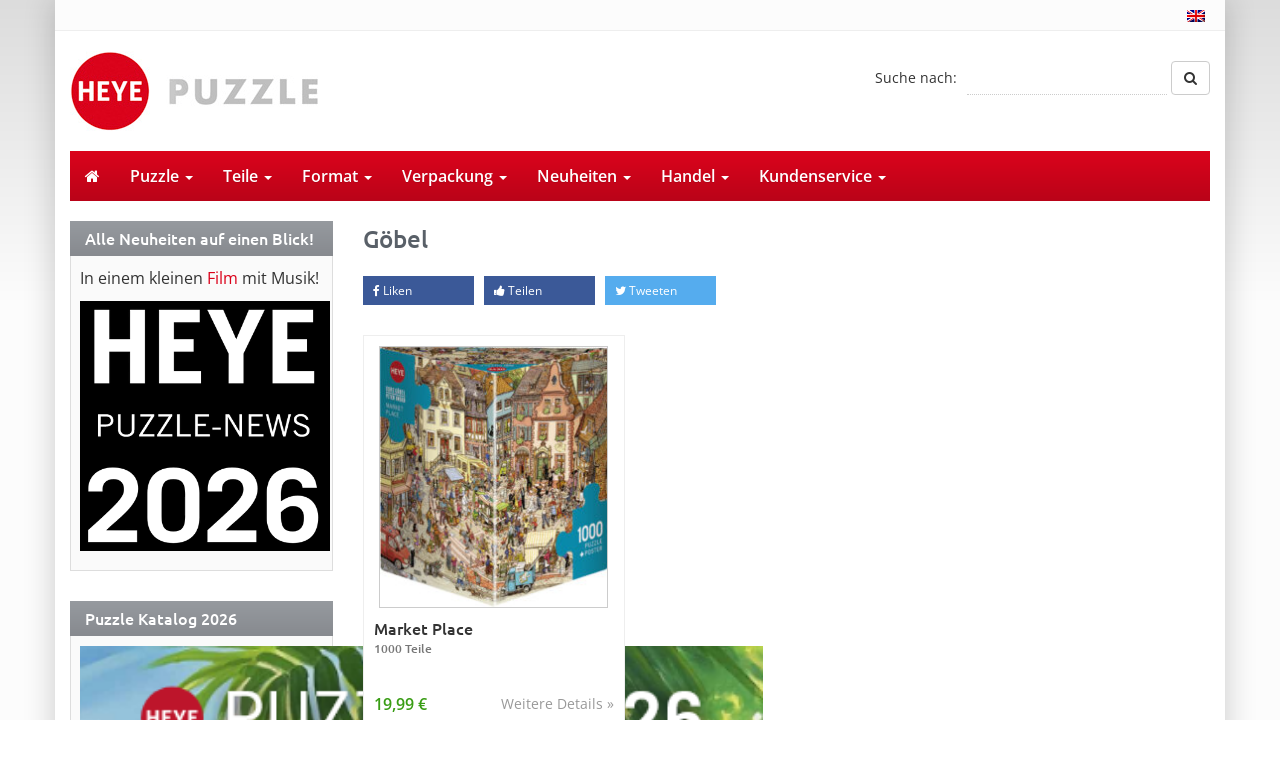

--- FILE ---
content_type: text/html; charset=UTF-8
request_url: https://heye-puzzle.de/puzzle-tag/goebel/
body_size: 23178
content:
<!DOCTYPE html>
<html>
	<head><meta charset="utf-8"><script>if(navigator.userAgent.match(/MSIE|Internet Explorer/i)||navigator.userAgent.match(/Trident\/7\..*?rv:11/i)){var href=document.location.href;if(!href.match(/[?&]nowprocket/)){if(href.indexOf("?")==-1){if(href.indexOf("#")==-1){document.location.href=href+"?nowprocket=1"}else{document.location.href=href.replace("#","?nowprocket=1#")}}else{if(href.indexOf("#")==-1){document.location.href=href+"&nowprocket=1"}else{document.location.href=href.replace("#","&nowprocket=1#")}}}}</script><script>(()=>{class RocketLazyLoadScripts{constructor(){this.v="2.0.4",this.userEvents=["keydown","keyup","mousedown","mouseup","mousemove","mouseover","mouseout","touchmove","touchstart","touchend","touchcancel","wheel","click","dblclick","input"],this.attributeEvents=["onblur","onclick","oncontextmenu","ondblclick","onfocus","onmousedown","onmouseenter","onmouseleave","onmousemove","onmouseout","onmouseover","onmouseup","onmousewheel","onscroll","onsubmit"]}async t(){this.i(),this.o(),/iP(ad|hone)/.test(navigator.userAgent)&&this.h(),this.u(),this.l(this),this.m(),this.k(this),this.p(this),this._(),await Promise.all([this.R(),this.L()]),this.lastBreath=Date.now(),this.S(this),this.P(),this.D(),this.O(),this.M(),await this.C(this.delayedScripts.normal),await this.C(this.delayedScripts.defer),await this.C(this.delayedScripts.async),await this.T(),await this.F(),await this.j(),await this.A(),window.dispatchEvent(new Event("rocket-allScriptsLoaded")),this.everythingLoaded=!0,this.lastTouchEnd&&await new Promise(t=>setTimeout(t,500-Date.now()+this.lastTouchEnd)),this.I(),this.H(),this.U(),this.W()}i(){this.CSPIssue=sessionStorage.getItem("rocketCSPIssue"),document.addEventListener("securitypolicyviolation",t=>{this.CSPIssue||"script-src-elem"!==t.violatedDirective||"data"!==t.blockedURI||(this.CSPIssue=!0,sessionStorage.setItem("rocketCSPIssue",!0))},{isRocket:!0})}o(){window.addEventListener("pageshow",t=>{this.persisted=t.persisted,this.realWindowLoadedFired=!0},{isRocket:!0}),window.addEventListener("pagehide",()=>{this.onFirstUserAction=null},{isRocket:!0})}h(){let t;function e(e){t=e}window.addEventListener("touchstart",e,{isRocket:!0}),window.addEventListener("touchend",function i(o){o.changedTouches[0]&&t.changedTouches[0]&&Math.abs(o.changedTouches[0].pageX-t.changedTouches[0].pageX)<10&&Math.abs(o.changedTouches[0].pageY-t.changedTouches[0].pageY)<10&&o.timeStamp-t.timeStamp<200&&(window.removeEventListener("touchstart",e,{isRocket:!0}),window.removeEventListener("touchend",i,{isRocket:!0}),"INPUT"===o.target.tagName&&"text"===o.target.type||(o.target.dispatchEvent(new TouchEvent("touchend",{target:o.target,bubbles:!0})),o.target.dispatchEvent(new MouseEvent("mouseover",{target:o.target,bubbles:!0})),o.target.dispatchEvent(new PointerEvent("click",{target:o.target,bubbles:!0,cancelable:!0,detail:1,clientX:o.changedTouches[0].clientX,clientY:o.changedTouches[0].clientY})),event.preventDefault()))},{isRocket:!0})}q(t){this.userActionTriggered||("mousemove"!==t.type||this.firstMousemoveIgnored?"keyup"===t.type||"mouseover"===t.type||"mouseout"===t.type||(this.userActionTriggered=!0,this.onFirstUserAction&&this.onFirstUserAction()):this.firstMousemoveIgnored=!0),"click"===t.type&&t.preventDefault(),t.stopPropagation(),t.stopImmediatePropagation(),"touchstart"===this.lastEvent&&"touchend"===t.type&&(this.lastTouchEnd=Date.now()),"click"===t.type&&(this.lastTouchEnd=0),this.lastEvent=t.type,t.composedPath&&t.composedPath()[0].getRootNode()instanceof ShadowRoot&&(t.rocketTarget=t.composedPath()[0]),this.savedUserEvents.push(t)}u(){this.savedUserEvents=[],this.userEventHandler=this.q.bind(this),this.userEvents.forEach(t=>window.addEventListener(t,this.userEventHandler,{passive:!1,isRocket:!0})),document.addEventListener("visibilitychange",this.userEventHandler,{isRocket:!0})}U(){this.userEvents.forEach(t=>window.removeEventListener(t,this.userEventHandler,{passive:!1,isRocket:!0})),document.removeEventListener("visibilitychange",this.userEventHandler,{isRocket:!0}),this.savedUserEvents.forEach(t=>{(t.rocketTarget||t.target).dispatchEvent(new window[t.constructor.name](t.type,t))})}m(){const t="return false",e=Array.from(this.attributeEvents,t=>"data-rocket-"+t),i="["+this.attributeEvents.join("],[")+"]",o="[data-rocket-"+this.attributeEvents.join("],[data-rocket-")+"]",s=(e,i,o)=>{o&&o!==t&&(e.setAttribute("data-rocket-"+i,o),e["rocket"+i]=new Function("event",o),e.setAttribute(i,t))};new MutationObserver(t=>{for(const n of t)"attributes"===n.type&&(n.attributeName.startsWith("data-rocket-")||this.everythingLoaded?n.attributeName.startsWith("data-rocket-")&&this.everythingLoaded&&this.N(n.target,n.attributeName.substring(12)):s(n.target,n.attributeName,n.target.getAttribute(n.attributeName))),"childList"===n.type&&n.addedNodes.forEach(t=>{if(t.nodeType===Node.ELEMENT_NODE)if(this.everythingLoaded)for(const i of[t,...t.querySelectorAll(o)])for(const t of i.getAttributeNames())e.includes(t)&&this.N(i,t.substring(12));else for(const e of[t,...t.querySelectorAll(i)])for(const t of e.getAttributeNames())this.attributeEvents.includes(t)&&s(e,t,e.getAttribute(t))})}).observe(document,{subtree:!0,childList:!0,attributeFilter:[...this.attributeEvents,...e]})}I(){this.attributeEvents.forEach(t=>{document.querySelectorAll("[data-rocket-"+t+"]").forEach(e=>{this.N(e,t)})})}N(t,e){const i=t.getAttribute("data-rocket-"+e);i&&(t.setAttribute(e,i),t.removeAttribute("data-rocket-"+e))}k(t){Object.defineProperty(HTMLElement.prototype,"onclick",{get(){return this.rocketonclick||null},set(e){this.rocketonclick=e,this.setAttribute(t.everythingLoaded?"onclick":"data-rocket-onclick","this.rocketonclick(event)")}})}S(t){function e(e,i){let o=e[i];e[i]=null,Object.defineProperty(e,i,{get:()=>o,set(s){t.everythingLoaded?o=s:e["rocket"+i]=o=s}})}e(document,"onreadystatechange"),e(window,"onload"),e(window,"onpageshow");try{Object.defineProperty(document,"readyState",{get:()=>t.rocketReadyState,set(e){t.rocketReadyState=e},configurable:!0}),document.readyState="loading"}catch(t){console.log("WPRocket DJE readyState conflict, bypassing")}}l(t){this.originalAddEventListener=EventTarget.prototype.addEventListener,this.originalRemoveEventListener=EventTarget.prototype.removeEventListener,this.savedEventListeners=[],EventTarget.prototype.addEventListener=function(e,i,o){o&&o.isRocket||!t.B(e,this)&&!t.userEvents.includes(e)||t.B(e,this)&&!t.userActionTriggered||e.startsWith("rocket-")||t.everythingLoaded?t.originalAddEventListener.call(this,e,i,o):(t.savedEventListeners.push({target:this,remove:!1,type:e,func:i,options:o}),"mouseenter"!==e&&"mouseleave"!==e||t.originalAddEventListener.call(this,e,t.savedUserEvents.push,o))},EventTarget.prototype.removeEventListener=function(e,i,o){o&&o.isRocket||!t.B(e,this)&&!t.userEvents.includes(e)||t.B(e,this)&&!t.userActionTriggered||e.startsWith("rocket-")||t.everythingLoaded?t.originalRemoveEventListener.call(this,e,i,o):t.savedEventListeners.push({target:this,remove:!0,type:e,func:i,options:o})}}J(t,e){this.savedEventListeners=this.savedEventListeners.filter(i=>{let o=i.type,s=i.target||window;return e!==o||t!==s||(this.B(o,s)&&(i.type="rocket-"+o),this.$(i),!1)})}H(){EventTarget.prototype.addEventListener=this.originalAddEventListener,EventTarget.prototype.removeEventListener=this.originalRemoveEventListener,this.savedEventListeners.forEach(t=>this.$(t))}$(t){t.remove?this.originalRemoveEventListener.call(t.target,t.type,t.func,t.options):this.originalAddEventListener.call(t.target,t.type,t.func,t.options)}p(t){let e;function i(e){return t.everythingLoaded?e:e.split(" ").map(t=>"load"===t||t.startsWith("load.")?"rocket-jquery-load":t).join(" ")}function o(o){function s(e){const s=o.fn[e];o.fn[e]=o.fn.init.prototype[e]=function(){return this[0]===window&&t.userActionTriggered&&("string"==typeof arguments[0]||arguments[0]instanceof String?arguments[0]=i(arguments[0]):"object"==typeof arguments[0]&&Object.keys(arguments[0]).forEach(t=>{const e=arguments[0][t];delete arguments[0][t],arguments[0][i(t)]=e})),s.apply(this,arguments),this}}if(o&&o.fn&&!t.allJQueries.includes(o)){const e={DOMContentLoaded:[],"rocket-DOMContentLoaded":[]};for(const t in e)document.addEventListener(t,()=>{e[t].forEach(t=>t())},{isRocket:!0});o.fn.ready=o.fn.init.prototype.ready=function(i){function s(){parseInt(o.fn.jquery)>2?setTimeout(()=>i.bind(document)(o)):i.bind(document)(o)}return"function"==typeof i&&(t.realDomReadyFired?!t.userActionTriggered||t.fauxDomReadyFired?s():e["rocket-DOMContentLoaded"].push(s):e.DOMContentLoaded.push(s)),o([])},s("on"),s("one"),s("off"),t.allJQueries.push(o)}e=o}t.allJQueries=[],o(window.jQuery),Object.defineProperty(window,"jQuery",{get:()=>e,set(t){o(t)}})}P(){const t=new Map;document.write=document.writeln=function(e){const i=document.currentScript,o=document.createRange(),s=i.parentElement;let n=t.get(i);void 0===n&&(n=i.nextSibling,t.set(i,n));const c=document.createDocumentFragment();o.setStart(c,0),c.appendChild(o.createContextualFragment(e)),s.insertBefore(c,n)}}async R(){return new Promise(t=>{this.userActionTriggered?t():this.onFirstUserAction=t})}async L(){return new Promise(t=>{document.addEventListener("DOMContentLoaded",()=>{this.realDomReadyFired=!0,t()},{isRocket:!0})})}async j(){return this.realWindowLoadedFired?Promise.resolve():new Promise(t=>{window.addEventListener("load",t,{isRocket:!0})})}M(){this.pendingScripts=[];this.scriptsMutationObserver=new MutationObserver(t=>{for(const e of t)e.addedNodes.forEach(t=>{"SCRIPT"!==t.tagName||t.noModule||t.isWPRocket||this.pendingScripts.push({script:t,promise:new Promise(e=>{const i=()=>{const i=this.pendingScripts.findIndex(e=>e.script===t);i>=0&&this.pendingScripts.splice(i,1),e()};t.addEventListener("load",i,{isRocket:!0}),t.addEventListener("error",i,{isRocket:!0}),setTimeout(i,1e3)})})})}),this.scriptsMutationObserver.observe(document,{childList:!0,subtree:!0})}async F(){await this.X(),this.pendingScripts.length?(await this.pendingScripts[0].promise,await this.F()):this.scriptsMutationObserver.disconnect()}D(){this.delayedScripts={normal:[],async:[],defer:[]},document.querySelectorAll("script[type$=rocketlazyloadscript]").forEach(t=>{t.hasAttribute("data-rocket-src")?t.hasAttribute("async")&&!1!==t.async?this.delayedScripts.async.push(t):t.hasAttribute("defer")&&!1!==t.defer||"module"===t.getAttribute("data-rocket-type")?this.delayedScripts.defer.push(t):this.delayedScripts.normal.push(t):this.delayedScripts.normal.push(t)})}async _(){await this.L();let t=[];document.querySelectorAll("script[type$=rocketlazyloadscript][data-rocket-src]").forEach(e=>{let i=e.getAttribute("data-rocket-src");if(i&&!i.startsWith("data:")){i.startsWith("//")&&(i=location.protocol+i);try{const o=new URL(i).origin;o!==location.origin&&t.push({src:o,crossOrigin:e.crossOrigin||"module"===e.getAttribute("data-rocket-type")})}catch(t){}}}),t=[...new Map(t.map(t=>[JSON.stringify(t),t])).values()],this.Y(t,"preconnect")}async G(t){if(await this.K(),!0!==t.noModule||!("noModule"in HTMLScriptElement.prototype))return new Promise(e=>{let i;function o(){(i||t).setAttribute("data-rocket-status","executed"),e()}try{if(navigator.userAgent.includes("Firefox/")||""===navigator.vendor||this.CSPIssue)i=document.createElement("script"),[...t.attributes].forEach(t=>{let e=t.nodeName;"type"!==e&&("data-rocket-type"===e&&(e="type"),"data-rocket-src"===e&&(e="src"),i.setAttribute(e,t.nodeValue))}),t.text&&(i.text=t.text),t.nonce&&(i.nonce=t.nonce),i.hasAttribute("src")?(i.addEventListener("load",o,{isRocket:!0}),i.addEventListener("error",()=>{i.setAttribute("data-rocket-status","failed-network"),e()},{isRocket:!0}),setTimeout(()=>{i.isConnected||e()},1)):(i.text=t.text,o()),i.isWPRocket=!0,t.parentNode.replaceChild(i,t);else{const i=t.getAttribute("data-rocket-type"),s=t.getAttribute("data-rocket-src");i?(t.type=i,t.removeAttribute("data-rocket-type")):t.removeAttribute("type"),t.addEventListener("load",o,{isRocket:!0}),t.addEventListener("error",i=>{this.CSPIssue&&i.target.src.startsWith("data:")?(console.log("WPRocket: CSP fallback activated"),t.removeAttribute("src"),this.G(t).then(e)):(t.setAttribute("data-rocket-status","failed-network"),e())},{isRocket:!0}),s?(t.fetchPriority="high",t.removeAttribute("data-rocket-src"),t.src=s):t.src="data:text/javascript;base64,"+window.btoa(unescape(encodeURIComponent(t.text)))}}catch(i){t.setAttribute("data-rocket-status","failed-transform"),e()}});t.setAttribute("data-rocket-status","skipped")}async C(t){const e=t.shift();return e?(e.isConnected&&await this.G(e),this.C(t)):Promise.resolve()}O(){this.Y([...this.delayedScripts.normal,...this.delayedScripts.defer,...this.delayedScripts.async],"preload")}Y(t,e){this.trash=this.trash||[];let i=!0;var o=document.createDocumentFragment();t.forEach(t=>{const s=t.getAttribute&&t.getAttribute("data-rocket-src")||t.src;if(s&&!s.startsWith("data:")){const n=document.createElement("link");n.href=s,n.rel=e,"preconnect"!==e&&(n.as="script",n.fetchPriority=i?"high":"low"),t.getAttribute&&"module"===t.getAttribute("data-rocket-type")&&(n.crossOrigin=!0),t.crossOrigin&&(n.crossOrigin=t.crossOrigin),t.integrity&&(n.integrity=t.integrity),t.nonce&&(n.nonce=t.nonce),o.appendChild(n),this.trash.push(n),i=!1}}),document.head.appendChild(o)}W(){this.trash.forEach(t=>t.remove())}async T(){try{document.readyState="interactive"}catch(t){}this.fauxDomReadyFired=!0;try{await this.K(),this.J(document,"readystatechange"),document.dispatchEvent(new Event("rocket-readystatechange")),await this.K(),document.rocketonreadystatechange&&document.rocketonreadystatechange(),await this.K(),this.J(document,"DOMContentLoaded"),document.dispatchEvent(new Event("rocket-DOMContentLoaded")),await this.K(),this.J(window,"DOMContentLoaded"),window.dispatchEvent(new Event("rocket-DOMContentLoaded"))}catch(t){console.error(t)}}async A(){try{document.readyState="complete"}catch(t){}try{await this.K(),this.J(document,"readystatechange"),document.dispatchEvent(new Event("rocket-readystatechange")),await this.K(),document.rocketonreadystatechange&&document.rocketonreadystatechange(),await this.K(),this.J(window,"load"),window.dispatchEvent(new Event("rocket-load")),await this.K(),window.rocketonload&&window.rocketonload(),await this.K(),this.allJQueries.forEach(t=>t(window).trigger("rocket-jquery-load")),await this.K(),this.J(window,"pageshow");const t=new Event("rocket-pageshow");t.persisted=this.persisted,window.dispatchEvent(t),await this.K(),window.rocketonpageshow&&window.rocketonpageshow({persisted:this.persisted})}catch(t){console.error(t)}}async K(){Date.now()-this.lastBreath>45&&(await this.X(),this.lastBreath=Date.now())}async X(){return document.hidden?new Promise(t=>setTimeout(t)):new Promise(t=>requestAnimationFrame(t))}B(t,e){return e===document&&"readystatechange"===t||(e===document&&"DOMContentLoaded"===t||(e===window&&"DOMContentLoaded"===t||(e===window&&"load"===t||e===window&&"pageshow"===t)))}static run(){(new RocketLazyLoadScripts).t()}}RocketLazyLoadScripts.run()})();</script>
		
		<title>Göbel Archive - Heye Puzzle</title>
		<meta name="viewport" content="width=device-width, initial-scale=1.0, maximum-scale=1.0, user-scalable=no"/>
		<link rel="shortcut icon" href="https://heye-puzzle.de/wp-content/themes/heye-puzzle/favicon.ico" type="image/x-icon" />
		<link rel="alternate" hreflang="de" href="http://heye-puzzle.de/puzzle-tag/goebel/" />
				<meta name='robots' content='index, follow, max-image-preview:large, max-snippet:-1, max-video-preview:-1' />
	<style>img:is([sizes="auto" i], [sizes^="auto," i]) { contain-intrinsic-size: 3000px 1500px }</style>
	<link rel="alternate" hreflang="en-us" href="https://heye-puzzle.de/en/puzzle-tag/goebel-en/" />
<link rel="alternate" hreflang="de-de" href="https://heye-puzzle.de/puzzle-tag/goebel/" />
<link rel="alternate" hreflang="x-default" href="https://heye-puzzle.de/puzzle-tag/goebel/" />

	<!-- This site is optimized with the Yoast SEO plugin v26.7 - https://yoast.com/wordpress/plugins/seo/ -->
	<link rel="canonical" href="https://heye-puzzle.de/puzzle-tag/goebel/" />
	<meta property="og:locale" content="de_DE" />
	<meta property="og:type" content="article" />
	<meta property="og:title" content="Göbel Archive - Heye Puzzle" />
	<meta property="og:url" content="https://heye-puzzle.de/puzzle-tag/goebel/" />
	<meta property="og:site_name" content="Heye Puzzle" />
	<meta name="twitter:card" content="summary_large_image" />
	<script type="application/ld+json" class="yoast-schema-graph">{"@context":"https://schema.org","@graph":[{"@type":"CollectionPage","@id":"https://heye-puzzle.de/puzzle-tag/goebel/","url":"https://heye-puzzle.de/puzzle-tag/goebel/","name":"Göbel Archive - Heye Puzzle","isPartOf":{"@id":"https://heye-puzzle.de/#website"},"primaryImageOfPage":{"@id":"https://heye-puzzle.de/puzzle-tag/goebel/#primaryimage"},"image":{"@id":"https://heye-puzzle.de/puzzle-tag/goebel/#primaryimage"},"thumbnailUrl":"https://heye-puzzle.de/wp-content/uploads/4001689298845A.jpg","breadcrumb":{"@id":"https://heye-puzzle.de/puzzle-tag/goebel/#breadcrumb"},"inLanguage":"de"},{"@type":"ImageObject","inLanguage":"de","@id":"https://heye-puzzle.de/puzzle-tag/goebel/#primaryimage","url":"https://heye-puzzle.de/wp-content/uploads/4001689298845A.jpg","contentUrl":"https://heye-puzzle.de/wp-content/uploads/4001689298845A.jpg","width":896,"height":1024},{"@type":"BreadcrumbList","@id":"https://heye-puzzle.de/puzzle-tag/goebel/#breadcrumb","itemListElement":[{"@type":"ListItem","position":1,"name":"Startseite","item":"https://heye-puzzle.de/"},{"@type":"ListItem","position":2,"name":"Göbel"}]},{"@type":"WebSite","@id":"https://heye-puzzle.de/#website","url":"https://heye-puzzle.de/","name":"Heye Puzzle","description":"","potentialAction":[{"@type":"SearchAction","target":{"@type":"EntryPoint","urlTemplate":"https://heye-puzzle.de/?s={search_term_string}"},"query-input":{"@type":"PropertyValueSpecification","valueRequired":true,"valueName":"search_term_string"}}],"inLanguage":"de"}]}</script>
	<!-- / Yoast SEO plugin. -->


<link rel='dns-prefetch' href='//widgetlogic.org' />

<link rel="alternate" type="application/rss+xml" title="Heye Puzzle &raquo; Göbel Schlagwort Feed" href="https://heye-puzzle.de/puzzle-tag/goebel/feed/" />
<link data-minify="1" rel='stylesheet' id='cf7ic_style-css' href='https://heye-puzzle.de/wp-content/cache/min/1/wp-content/plugins/contact-form-7-image-captcha/css/cf7ic-style.css?ver=1767605443' type='text/css' media='all' />
<style id='wp-emoji-styles-inline-css' type='text/css'>

	img.wp-smiley, img.emoji {
		display: inline !important;
		border: none !important;
		box-shadow: none !important;
		height: 1em !important;
		width: 1em !important;
		margin: 0 0.07em !important;
		vertical-align: -0.1em !important;
		background: none !important;
		padding: 0 !important;
	}
</style>
<link rel='stylesheet' id='wp-block-library-css' href='https://heye-puzzle.de/wp-includes/css/dist/block-library/style.min.css?ver=6.8.3' type='text/css' media='all' />
<style id='classic-theme-styles-inline-css' type='text/css'>
/*! This file is auto-generated */
.wp-block-button__link{color:#fff;background-color:#32373c;border-radius:9999px;box-shadow:none;text-decoration:none;padding:calc(.667em + 2px) calc(1.333em + 2px);font-size:1.125em}.wp-block-file__button{background:#32373c;color:#fff;text-decoration:none}
</style>
<link data-minify="1" rel='stylesheet' id='block-widget-css' href='https://heye-puzzle.de/wp-content/cache/min/1/wp-content/plugins/widget-logic/block_widget/css/widget.css?ver=1767605444' type='text/css' media='all' />
<style id='global-styles-inline-css' type='text/css'>
:root{--wp--preset--aspect-ratio--square: 1;--wp--preset--aspect-ratio--4-3: 4/3;--wp--preset--aspect-ratio--3-4: 3/4;--wp--preset--aspect-ratio--3-2: 3/2;--wp--preset--aspect-ratio--2-3: 2/3;--wp--preset--aspect-ratio--16-9: 16/9;--wp--preset--aspect-ratio--9-16: 9/16;--wp--preset--color--black: #000000;--wp--preset--color--cyan-bluish-gray: #abb8c3;--wp--preset--color--white: #ffffff;--wp--preset--color--pale-pink: #f78da7;--wp--preset--color--vivid-red: #cf2e2e;--wp--preset--color--luminous-vivid-orange: #ff6900;--wp--preset--color--luminous-vivid-amber: #fcb900;--wp--preset--color--light-green-cyan: #7bdcb5;--wp--preset--color--vivid-green-cyan: #00d084;--wp--preset--color--pale-cyan-blue: #8ed1fc;--wp--preset--color--vivid-cyan-blue: #0693e3;--wp--preset--color--vivid-purple: #9b51e0;--wp--preset--gradient--vivid-cyan-blue-to-vivid-purple: linear-gradient(135deg,rgba(6,147,227,1) 0%,rgb(155,81,224) 100%);--wp--preset--gradient--light-green-cyan-to-vivid-green-cyan: linear-gradient(135deg,rgb(122,220,180) 0%,rgb(0,208,130) 100%);--wp--preset--gradient--luminous-vivid-amber-to-luminous-vivid-orange: linear-gradient(135deg,rgba(252,185,0,1) 0%,rgba(255,105,0,1) 100%);--wp--preset--gradient--luminous-vivid-orange-to-vivid-red: linear-gradient(135deg,rgba(255,105,0,1) 0%,rgb(207,46,46) 100%);--wp--preset--gradient--very-light-gray-to-cyan-bluish-gray: linear-gradient(135deg,rgb(238,238,238) 0%,rgb(169,184,195) 100%);--wp--preset--gradient--cool-to-warm-spectrum: linear-gradient(135deg,rgb(74,234,220) 0%,rgb(151,120,209) 20%,rgb(207,42,186) 40%,rgb(238,44,130) 60%,rgb(251,105,98) 80%,rgb(254,248,76) 100%);--wp--preset--gradient--blush-light-purple: linear-gradient(135deg,rgb(255,206,236) 0%,rgb(152,150,240) 100%);--wp--preset--gradient--blush-bordeaux: linear-gradient(135deg,rgb(254,205,165) 0%,rgb(254,45,45) 50%,rgb(107,0,62) 100%);--wp--preset--gradient--luminous-dusk: linear-gradient(135deg,rgb(255,203,112) 0%,rgb(199,81,192) 50%,rgb(65,88,208) 100%);--wp--preset--gradient--pale-ocean: linear-gradient(135deg,rgb(255,245,203) 0%,rgb(182,227,212) 50%,rgb(51,167,181) 100%);--wp--preset--gradient--electric-grass: linear-gradient(135deg,rgb(202,248,128) 0%,rgb(113,206,126) 100%);--wp--preset--gradient--midnight: linear-gradient(135deg,rgb(2,3,129) 0%,rgb(40,116,252) 100%);--wp--preset--font-size--small: 13px;--wp--preset--font-size--medium: 20px;--wp--preset--font-size--large: 36px;--wp--preset--font-size--x-large: 42px;--wp--preset--spacing--20: 0.44rem;--wp--preset--spacing--30: 0.67rem;--wp--preset--spacing--40: 1rem;--wp--preset--spacing--50: 1.5rem;--wp--preset--spacing--60: 2.25rem;--wp--preset--spacing--70: 3.38rem;--wp--preset--spacing--80: 5.06rem;--wp--preset--shadow--natural: 6px 6px 9px rgba(0, 0, 0, 0.2);--wp--preset--shadow--deep: 12px 12px 50px rgba(0, 0, 0, 0.4);--wp--preset--shadow--sharp: 6px 6px 0px rgba(0, 0, 0, 0.2);--wp--preset--shadow--outlined: 6px 6px 0px -3px rgba(255, 255, 255, 1), 6px 6px rgba(0, 0, 0, 1);--wp--preset--shadow--crisp: 6px 6px 0px rgba(0, 0, 0, 1);}:where(.is-layout-flex){gap: 0.5em;}:where(.is-layout-grid){gap: 0.5em;}body .is-layout-flex{display: flex;}.is-layout-flex{flex-wrap: wrap;align-items: center;}.is-layout-flex > :is(*, div){margin: 0;}body .is-layout-grid{display: grid;}.is-layout-grid > :is(*, div){margin: 0;}:where(.wp-block-columns.is-layout-flex){gap: 2em;}:where(.wp-block-columns.is-layout-grid){gap: 2em;}:where(.wp-block-post-template.is-layout-flex){gap: 1.25em;}:where(.wp-block-post-template.is-layout-grid){gap: 1.25em;}.has-black-color{color: var(--wp--preset--color--black) !important;}.has-cyan-bluish-gray-color{color: var(--wp--preset--color--cyan-bluish-gray) !important;}.has-white-color{color: var(--wp--preset--color--white) !important;}.has-pale-pink-color{color: var(--wp--preset--color--pale-pink) !important;}.has-vivid-red-color{color: var(--wp--preset--color--vivid-red) !important;}.has-luminous-vivid-orange-color{color: var(--wp--preset--color--luminous-vivid-orange) !important;}.has-luminous-vivid-amber-color{color: var(--wp--preset--color--luminous-vivid-amber) !important;}.has-light-green-cyan-color{color: var(--wp--preset--color--light-green-cyan) !important;}.has-vivid-green-cyan-color{color: var(--wp--preset--color--vivid-green-cyan) !important;}.has-pale-cyan-blue-color{color: var(--wp--preset--color--pale-cyan-blue) !important;}.has-vivid-cyan-blue-color{color: var(--wp--preset--color--vivid-cyan-blue) !important;}.has-vivid-purple-color{color: var(--wp--preset--color--vivid-purple) !important;}.has-black-background-color{background-color: var(--wp--preset--color--black) !important;}.has-cyan-bluish-gray-background-color{background-color: var(--wp--preset--color--cyan-bluish-gray) !important;}.has-white-background-color{background-color: var(--wp--preset--color--white) !important;}.has-pale-pink-background-color{background-color: var(--wp--preset--color--pale-pink) !important;}.has-vivid-red-background-color{background-color: var(--wp--preset--color--vivid-red) !important;}.has-luminous-vivid-orange-background-color{background-color: var(--wp--preset--color--luminous-vivid-orange) !important;}.has-luminous-vivid-amber-background-color{background-color: var(--wp--preset--color--luminous-vivid-amber) !important;}.has-light-green-cyan-background-color{background-color: var(--wp--preset--color--light-green-cyan) !important;}.has-vivid-green-cyan-background-color{background-color: var(--wp--preset--color--vivid-green-cyan) !important;}.has-pale-cyan-blue-background-color{background-color: var(--wp--preset--color--pale-cyan-blue) !important;}.has-vivid-cyan-blue-background-color{background-color: var(--wp--preset--color--vivid-cyan-blue) !important;}.has-vivid-purple-background-color{background-color: var(--wp--preset--color--vivid-purple) !important;}.has-black-border-color{border-color: var(--wp--preset--color--black) !important;}.has-cyan-bluish-gray-border-color{border-color: var(--wp--preset--color--cyan-bluish-gray) !important;}.has-white-border-color{border-color: var(--wp--preset--color--white) !important;}.has-pale-pink-border-color{border-color: var(--wp--preset--color--pale-pink) !important;}.has-vivid-red-border-color{border-color: var(--wp--preset--color--vivid-red) !important;}.has-luminous-vivid-orange-border-color{border-color: var(--wp--preset--color--luminous-vivid-orange) !important;}.has-luminous-vivid-amber-border-color{border-color: var(--wp--preset--color--luminous-vivid-amber) !important;}.has-light-green-cyan-border-color{border-color: var(--wp--preset--color--light-green-cyan) !important;}.has-vivid-green-cyan-border-color{border-color: var(--wp--preset--color--vivid-green-cyan) !important;}.has-pale-cyan-blue-border-color{border-color: var(--wp--preset--color--pale-cyan-blue) !important;}.has-vivid-cyan-blue-border-color{border-color: var(--wp--preset--color--vivid-cyan-blue) !important;}.has-vivid-purple-border-color{border-color: var(--wp--preset--color--vivid-purple) !important;}.has-vivid-cyan-blue-to-vivid-purple-gradient-background{background: var(--wp--preset--gradient--vivid-cyan-blue-to-vivid-purple) !important;}.has-light-green-cyan-to-vivid-green-cyan-gradient-background{background: var(--wp--preset--gradient--light-green-cyan-to-vivid-green-cyan) !important;}.has-luminous-vivid-amber-to-luminous-vivid-orange-gradient-background{background: var(--wp--preset--gradient--luminous-vivid-amber-to-luminous-vivid-orange) !important;}.has-luminous-vivid-orange-to-vivid-red-gradient-background{background: var(--wp--preset--gradient--luminous-vivid-orange-to-vivid-red) !important;}.has-very-light-gray-to-cyan-bluish-gray-gradient-background{background: var(--wp--preset--gradient--very-light-gray-to-cyan-bluish-gray) !important;}.has-cool-to-warm-spectrum-gradient-background{background: var(--wp--preset--gradient--cool-to-warm-spectrum) !important;}.has-blush-light-purple-gradient-background{background: var(--wp--preset--gradient--blush-light-purple) !important;}.has-blush-bordeaux-gradient-background{background: var(--wp--preset--gradient--blush-bordeaux) !important;}.has-luminous-dusk-gradient-background{background: var(--wp--preset--gradient--luminous-dusk) !important;}.has-pale-ocean-gradient-background{background: var(--wp--preset--gradient--pale-ocean) !important;}.has-electric-grass-gradient-background{background: var(--wp--preset--gradient--electric-grass) !important;}.has-midnight-gradient-background{background: var(--wp--preset--gradient--midnight) !important;}.has-small-font-size{font-size: var(--wp--preset--font-size--small) !important;}.has-medium-font-size{font-size: var(--wp--preset--font-size--medium) !important;}.has-large-font-size{font-size: var(--wp--preset--font-size--large) !important;}.has-x-large-font-size{font-size: var(--wp--preset--font-size--x-large) !important;}
:where(.wp-block-post-template.is-layout-flex){gap: 1.25em;}:where(.wp-block-post-template.is-layout-grid){gap: 1.25em;}
:where(.wp-block-columns.is-layout-flex){gap: 2em;}:where(.wp-block-columns.is-layout-grid){gap: 2em;}
:root :where(.wp-block-pullquote){font-size: 1.5em;line-height: 1.6;}
</style>
<link rel='stylesheet' id='wpml-legacy-dropdown-0-css' href='https://heye-puzzle.de/wp-content/plugins/sitepress-multilingual-cms/templates/language-switchers/legacy-dropdown/style.min.css?ver=1' type='text/css' media='all' />
<style id='wpml-legacy-dropdown-0-inline-css' type='text/css'>
.wpml-ls-statics-shortcode_actions, .wpml-ls-statics-shortcode_actions .wpml-ls-sub-menu, .wpml-ls-statics-shortcode_actions a {border-color:#cdcdcd;}.wpml-ls-statics-shortcode_actions a, .wpml-ls-statics-shortcode_actions .wpml-ls-sub-menu a, .wpml-ls-statics-shortcode_actions .wpml-ls-sub-menu a:link, .wpml-ls-statics-shortcode_actions li:not(.wpml-ls-current-language) .wpml-ls-link, .wpml-ls-statics-shortcode_actions li:not(.wpml-ls-current-language) .wpml-ls-link:link {color:#444444;background-color:#ffffff;}.wpml-ls-statics-shortcode_actions .wpml-ls-sub-menu a:hover,.wpml-ls-statics-shortcode_actions .wpml-ls-sub-menu a:focus, .wpml-ls-statics-shortcode_actions .wpml-ls-sub-menu a:link:hover, .wpml-ls-statics-shortcode_actions .wpml-ls-sub-menu a:link:focus {color:#000000;background-color:#eeeeee;}.wpml-ls-statics-shortcode_actions .wpml-ls-current-language > a {color:#444444;background-color:#ffffff;}.wpml-ls-statics-shortcode_actions .wpml-ls-current-language:hover>a, .wpml-ls-statics-shortcode_actions .wpml-ls-current-language>a:focus {color:#000000;background-color:#eeeeee;}
</style>
<link data-minify="1" rel='stylesheet' id='bootstrap-css' href='https://heye-puzzle.de/wp-content/cache/min/1/wp-content/themes/heye-puzzle/_/css/bootstrap.min.css?ver=1767605444' type='text/css' media='all' />
<link data-minify="1" rel='stylesheet' id='font-awesome-470-css' href='https://heye-puzzle.de/wp-content/cache/min/1/wp-content/themes/heye-puzzle/_/css/font-awesome.min.css?ver=1767605444' type='text/css' media='all' />
<link data-minify="1" rel='stylesheet' id='fancybox-css' href='https://heye-puzzle.de/wp-content/cache/min/1/wp-content/themes/heye-puzzle/_/css/fancybox.css?ver=1767605444' type='text/css' media='all' />
<link data-minify="1" rel='stylesheet' id='theme-css' href='https://heye-puzzle.de/wp-content/cache/min/1/wp-content/themes/heye-puzzle/style.css?ver=1767605444' type='text/css' media='all' />
<link data-minify="1" rel='stylesheet' id='borlabs-cookie-css' href='https://heye-puzzle.de/wp-content/cache/min/1/wp-content/cache/borlabs-cookie/borlabs-cookie_1_de.css?ver=1767605444' type='text/css' media='all' />
<script type="text/javascript" src="https://heye-puzzle.de/wp-content/plugins/sitepress-multilingual-cms/templates/language-switchers/legacy-dropdown/script.min.js?ver=1" id="wpml-legacy-dropdown-0-js" data-rocket-defer defer></script>
<script type="text/javascript" src="https://heye-puzzle.de/wp-includes/js/jquery/jquery.min.js?ver=3.7.1" id="jquery-core-js"></script>
<script type="text/javascript" src="https://heye-puzzle.de/wp-includes/js/jquery/jquery-migrate.min.js?ver=3.4.1" id="jquery-migrate-js" data-rocket-defer defer></script>
<link rel="https://api.w.org/" href="https://heye-puzzle.de/wp-json/" /><link rel="EditURI" type="application/rsd+xml" title="RSD" href="https://heye-puzzle.de/xmlrpc.php?rsd" />
<meta name="generator" content="WPML ver:4.8.6 stt:1,3;" />
		<style type="text/css" id="wp-custom-css">
			/* GF RADIO BUTTONS / CHECKBOXEN */

.gform_legacy_markup_wrapper .gfield_checkbox label, 
.gform_legacy_markup_wrapper .gfield_radio label {
        font-size: 1em !important;
}

.gform_legacy_markup_wrapper.gf_browser_chrome .gfield_checkbox li input, .gform_legacy_markup_wrapper.gf_browser_chrome .gfield_checkbox li input[type=checkbox], .gform_legacy_markup_wrapper.gf_browser_chrome .gfield_radio li input[type=radio] { margin-top:0px!important;}

/* Style all font awesome icons */
.social-icons .fa {
  padding: 10px;
	margin-right: 15px;
  font-size: 30px;
  width: 50px;
  text-align: center;
  text-decoration: none;
}

/* Add a hover effect if you want */
.social-icons .fa:hover {
  opacity: 0.7;
}

/* Set a specific color for each brand */

/* Facebook */
.social-icons .fa-facebook {
  background: #3B5998;
  color: white;
}

/* Twitter */
.social-icons .fa-twitter {
  background: #55ACEE;
  color: white;
}

/* Twitter */
.social-icons .fa-instagram {
  background: #3f729b ;
  color: white;
}

/* Info Button Styles */

.gfield div.card.card-body { background: #eee; padding: 1rem; margin-top: 1rem; }
.gfield div.card.card-body p { padding: 0.25rem; margin: 0; }

/* Cursor-Pointer */
.cursor-pointer { cursor: pointer; }


/* Mobile Menu Fix */

#navigation .navbar-brand { color: #fff; }
#navigation .navbar-toggle { border-color: #fff; }
#navigation .navbar-toggle .icon-bar { background: #fff; }
#navigation .navbar-toggle:hover,
#navigation .navbar-toggle:focus { background: #fff !important; border-color: #fff; }
#navigation .navbar-toggle:hover .icon-bar,
#navigation .navbar-toggle:focus .icon-bar { background: #db031b; }


/* Sidebar IMG Padding Fix */

#sidebar .widget_media_image img { padding: 10px; }		</style>
		<noscript><style id="rocket-lazyload-nojs-css">.rll-youtube-player, [data-lazy-src]{display:none !important;}</style></noscript>		
		<!--[if lt IE 9]>
			<script src="https://oss.maxcdn.com/libs/html5shiv/3.7.0/html5shiv.js"></script>
			<script src="https://oss.maxcdn.com/libs/respond.js/1.3.0/respond.min.js"></script>
		<![endif]-->
	<meta name="generator" content="WP Rocket 3.20.3" data-wpr-features="wpr_delay_js wpr_defer_js wpr_minify_js wpr_lazyload_images wpr_minify_css wpr_desktop" /></head>
	<body class="archive tax-puzzle_tag term-goebel term-1057 wp-theme-heye-puzzle unknown">
		<div data-rocket-location-hash="99bb46786fd5bd31bcd7bdc067ad247a" id="wrapper">
							<div data-rocket-location-hash="ccf4b066847d39688773ef72432bac71" id="topbar">
					<div data-rocket-location-hash="40f22408a88335a0945fffe944caafc3" class="container">
						<ul id="menu-topbar-de" class="list-inline pull-right"><li><a href="https://heye-puzzle.de/en/puzzle-tag/goebel-en/"><img src="data:image/svg+xml,%3Csvg%20xmlns='http://www.w3.org/2000/svg'%20viewBox='0%200%200%200'%3E%3C/svg%3E" data-lazy-src="https://heye-puzzle.de/wp-content/plugins/sitepress-multilingual-cms/res/flags/en.png" /><noscript><img src="https://heye-puzzle.de/wp-content/plugins/sitepress-multilingual-cms/res/flags/en.png" /></noscript></a></ul>					</div>
				</div>
							
			<header data-rocket-location-hash="04c00bc8de8245c49fde1866424fb1de" id="header">
				<div data-rocket-location-hash="0841f15ebf099eeaba6f2c7f735d0671" class="container">
					<div class="row">
						<div class="col-sm-4">
							<a href="https://heye-puzzle.de" class="brand">
								<img src="data:image/svg+xml,%3Csvg%20xmlns='http://www.w3.org/2000/svg'%20viewBox='0%200%20272%2080'%3E%3C/svg%3E" alt="Heye Puzzle Logo" width="272" height="80" class="img-responsive" data-lazy-src="https://heye-puzzle.de/wp-content/themes/heye-puzzle/_/img/logo.gif"><noscript><img src="https://heye-puzzle.de/wp-content/themes/heye-puzzle/_/img/logo.gif" alt="Heye Puzzle Logo" width="272" height="80" class="img-responsive"></noscript>
							</a>
						</div>
						
						<div class="col-sm-8 hidden-xs">
							<form class="form-inline pull-right form-search" action="https://heye-puzzle.de" method="GET">
																<div class="form-group">
									<label for="search-phrase">Suche nach:</label>
									<input type="text" class="form-control" id="s" name="s" placeholder="" value="">
								</div>
								<!--<<div class="form-group">
									<label for="search-cat">in:</label>
																		<select class="form-control" id="kategorie" name="kategorie">
										<option selected value="">Alle Kalender</option>
										<option value="" selected></option><option value="" selected></option>									</select>
								</div>
								div class="form-group search-format">
									<label for="search-format">im Format:</label>
									<select class="form-control" id="format" name="format">
										<option selected value="">-</option>
										<option value="A2" >A2</option>
										<option value="A3" >A3</option>
										<option value="A4" >A4</option>
										<option value="A5" >A5</option>
									</select>
								</div>-->
								<button type="submit" class="btn btn-default"><i class="fa fa-search"></i></button>
							</form>
							<div class="clearfix"></div>
						</div>
					</div>
				</div>
			</header>
							<nav id="navigation">
					<div data-rocket-location-hash="ca23f7c07336b7cf8c7766d2ffffc9d9" class="container">	
						<div class="navbar" role="navigation">
							<div class="navbar-header">
								<button type="button" class="navbar-toggle" data-toggle="collapse" data-target=".navbar-collapse">
									<span class="sr-only">Toggle navigation</span>
									<span class="icon-bar"></span>
									<span class="icon-bar"></span>
									<span class="icon-bar"></span>
								</button>
								<a class="navbar-brand" href="https://heye-puzzle.de"><i class="fa fa-home"></i></a>
							</div>
							<div class="navbar-collapse collapse">
								<ul id="menu-hauptnavigation-de" class="nav navbar-nav"><li id="menu-item-6158" class="dropdown menu-item menu-item-type-post_type menu-item-object-page menu-item-has-children"><a href="https://heye-puzzle.de/puzzle/" class="dropdown-toggle" data-toggle="dropdown">Puzzle <b class="caret"></b></a>
<ul class="dropdown-menu">
	<li id="menu-item-6183" class="dropdown dropdown-submenu menu-item menu-item-type-taxonomy menu-item-object-puzzle_category menu-item-has-children"><a href="https://heye-puzzle.de/kategorie/art-lab/" class="dropdown-toggle" data-toggle="dropdown">Art Lab <b class="caret"></b></a>
	<ul class="dropdown-menu">
		<li id="menu-item-6184" class="menu-item menu-item-type-taxonomy menu-item-object-puzzle_category"><a href="https://heye-puzzle.de/kategorie/art-lab/">Alle</a></li>
		<li id="menu-item-6185" class="menu-item menu-item-type-taxonomy menu-item-object-puzzle_category"><a href="https://heye-puzzle.de/kategorie/bike-art/">Bike Art</a></li>
		<li id="menu-item-11954" class="menu-item menu-item-type-taxonomy menu-item-object-puzzle_category"><a href="https://heye-puzzle.de/kategorie/cool-cattle/">Cool Cattle</a></li>
		<li id="menu-item-6187" class="menu-item menu-item-type-taxonomy menu-item-object-puzzle_category"><a href="https://heye-puzzle.de/kategorie/dreaming/">Dreaming</a></li>
		<li id="menu-item-12916" class="menu-item menu-item-type-taxonomy menu-item-object-puzzle_category"><a href="https://heye-puzzle.de/kategorie/flowery/">Flowery</a></li>
		<li id="menu-item-14608" class="menu-item menu-item-type-taxonomy menu-item-object-puzzle_category"><a href="https://heye-puzzle.de/kategorie/fly-high/">Fly High!</a></li>
		<li id="menu-item-8018" class="menu-item menu-item-type-taxonomy menu-item-object-puzzle_category"><a href="https://heye-puzzle.de/kategorie/free-colours/">Free Colours</a></li>
		<li id="menu-item-11955" class="menu-item menu-item-type-taxonomy menu-item-object-puzzle_category"><a href="https://heye-puzzle.de/kategorie/home/">Home</a></li>
		<li id="menu-item-6188" class="menu-item menu-item-type-taxonomy menu-item-object-puzzle_category"><a href="https://heye-puzzle.de/kategorie/jolly-pets/">Jolly Pets</a></li>
		<li id="menu-item-9080" class="menu-item menu-item-type-taxonomy menu-item-object-puzzle_category"><a href="https://heye-puzzle.de/kategorie/movie-masters/">Movie Masters</a></li>
		<li id="menu-item-14604" class="menu-item menu-item-type-taxonomy menu-item-object-puzzle_category"><a href="https://heye-puzzle.de/kategorie/paper-like/">Paper-Like</a></li>
		<li id="menu-item-10725" class="menu-item menu-item-type-taxonomy menu-item-object-puzzle_category"><a href="https://heye-puzzle.de/kategorie/pens-are-my-friends/">Pens are my Friends</a></li>
		<li id="menu-item-6191" class="menu-item menu-item-type-taxonomy menu-item-object-puzzle_category"><a href="https://heye-puzzle.de/kategorie/people/">People</a></li>
		<li id="menu-item-10716" class="menu-item menu-item-type-taxonomy menu-item-object-puzzle_category"><a href="https://heye-puzzle.de/kategorie/pixorama/">Pixorama</a></li>
		<li id="menu-item-12917" class="menu-item menu-item-type-taxonomy menu-item-object-puzzle_category"><a href="https://heye-puzzle.de/kategorie/rebrush/">Rebrush!</a></li>
		<li id="menu-item-16234" class="menu-item menu-item-type-taxonomy menu-item-object-puzzle_category"><a href="https://heye-puzzle.de/kategorie/relax/">Relax!</a></li>
		<li id="menu-item-11517" class="menu-item menu-item-type-taxonomy menu-item-object-puzzle_category"><a href="https://heye-puzzle.de/kategorie/timekeeper/">Timekeeper</a></li>
		<li id="menu-item-6194" class="menu-item menu-item-type-taxonomy menu-item-object-puzzle_category"><a href="https://heye-puzzle.de/kategorie/zozoville/">Zozoville</a></li>
	</ul>
</li>
	<li id="menu-item-6197" class="dropdown dropdown-submenu menu-item menu-item-type-taxonomy menu-item-object-puzzle_category menu-item-has-children"><a href="https://heye-puzzle.de/kategorie/cartoon/" class="dropdown-toggle" data-toggle="dropdown">Cartoon <b class="caret"></b></a>
	<ul class="dropdown-menu">
		<li id="menu-item-6200" class="menu-item menu-item-type-taxonomy menu-item-object-puzzle_category"><a href="https://heye-puzzle.de/kategorie/cartoon/">Alle</a></li>
		<li id="menu-item-9590" class="menu-item menu-item-type-taxonomy menu-item-object-puzzle_category"><a href="https://heye-puzzle.de/kategorie/cartoon-im-dreieck/">Cartoon im Dreieck</a></li>
		<li id="menu-item-6198" class="menu-item menu-item-type-taxonomy menu-item-object-puzzle_category"><a href="https://heye-puzzle.de/kategorie/cartoon-classics/">Cartoon Classics</a></li>
		<li id="menu-item-6199" class="menu-item menu-item-type-taxonomy menu-item-object-puzzle_category"><a href="https://heye-puzzle.de/kategorie/funky-zoo/">Funky Zoo</a></li>
		<li id="menu-item-14609" class="menu-item menu-item-type-taxonomy menu-item-object-puzzle_category"><a href="https://heye-puzzle.de/kategorie/happytown/">Happytown</a></li>
		<li id="menu-item-11956" class="menu-item menu-item-type-taxonomy menu-item-object-puzzle_category"><a href="https://heye-puzzle.de/kategorie/idyll/">Idyll</a></li>
		<li id="menu-item-14603" class="menu-item menu-item-type-taxonomy menu-item-object-puzzle_category"><a href="https://heye-puzzle.de/kategorie/look-closely/">Look Closely!</a></li>
		<li id="menu-item-9081" class="menu-item menu-item-type-taxonomy menu-item-object-puzzle_category"><a href="https://heye-puzzle.de/kategorie/mishmash/">Mishmash</a></li>
		<li id="menu-item-11518" class="menu-item menu-item-type-taxonomy menu-item-object-puzzle_category"><a href="https://heye-puzzle.de/kategorie/paradise/">Paradise</a></li>
		<li id="menu-item-9082" class="menu-item menu-item-type-taxonomy menu-item-object-puzzle_category"><a href="https://heye-puzzle.de/kategorie/romantic-town/">Romantic Town</a></li>
		<li id="menu-item-14605" class="menu-item menu-item-type-taxonomy menu-item-object-puzzle_category"><a href="https://heye-puzzle.de/kategorie/take-a-trip/">Take a Trip!</a></li>
		<li id="menu-item-12593" class="menu-item menu-item-type-taxonomy menu-item-object-puzzle_category"><a href="https://heye-puzzle.de/kategorie/thats-life/">That&#8217;s Life!</a></li>
		<li id="menu-item-14606" class="menu-item menu-item-type-taxonomy menu-item-object-puzzle_category"><a href="https://heye-puzzle.de/kategorie/wanted/">Wanted!</a></li>
	</ul>
</li>
	<li id="menu-item-6201" class="dropdown dropdown-submenu menu-item menu-item-type-taxonomy menu-item-object-puzzle_category menu-item-has-children"><a href="https://heye-puzzle.de/kategorie/fantasy/" class="dropdown-toggle" data-toggle="dropdown">Fantasy <b class="caret"></b></a>
	<ul class="dropdown-menu">
		<li id="menu-item-6205" class="menu-item menu-item-type-taxonomy menu-item-object-puzzle_category"><a href="https://heye-puzzle.de/kategorie/fantasy/">Alle</a></li>
		<li id="menu-item-11519" class="menu-item menu-item-type-taxonomy menu-item-object-puzzle_category"><a href="https://heye-puzzle.de/kategorie/companions/">Companions</a></li>
		<li id="menu-item-8021" class="menu-item menu-item-type-taxonomy menu-item-object-puzzle_category"><a href="https://heye-puzzle.de/kategorie/enigma-trees/">Enigma Trees</a></li>
		<li id="menu-item-12017" class="menu-item menu-item-type-taxonomy menu-item-object-puzzle_category"><a href="https://heye-puzzle.de/kategorie/fauna-fantasies/">Fauna Fantasies</a></li>
		<li id="menu-item-6203" class="menu-item menu-item-type-taxonomy menu-item-object-puzzle_category"><a href="https://heye-puzzle.de/kategorie/favole/">Favole</a></li>
		<li id="menu-item-6204" class="menu-item menu-item-type-taxonomy menu-item-object-puzzle_category"><a href="https://heye-puzzle.de/kategorie/forgotten/">Forgotten</a></li>
		<li id="menu-item-12918" class="menu-item menu-item-type-taxonomy menu-item-object-puzzle_category"><a href="https://heye-puzzle.de/kategorie/future-cities/">Future Cities</a></li>
		<li id="menu-item-9083" class="menu-item menu-item-type-taxonomy menu-item-object-puzzle_category"><a href="https://heye-puzzle.de/kategorie/inner-mystic/">Inner Mystic</a></li>
		<li id="menu-item-10717" class="menu-item menu-item-type-taxonomy menu-item-object-puzzle_category"><a href="https://heye-puzzle.de/kategorie/pixie-dust/">Pixie Dust</a></li>
		<li id="menu-item-16235" class="menu-item menu-item-type-taxonomy menu-item-object-puzzle_category"><a href="https://heye-puzzle.de/kategorie/tiny-worlds/">Tiny Worlds</a></li>
	</ul>
</li>
	<li id="menu-item-6217" class="dropdown dropdown-submenu menu-item menu-item-type-taxonomy menu-item-object-puzzle_category menu-item-has-children"><a href="https://heye-puzzle.de/kategorie/fine-art/" class="dropdown-toggle" data-toggle="dropdown">Fine Art <b class="caret"></b></a>
	<ul class="dropdown-menu">
		<li id="menu-item-6207" class="menu-item menu-item-type-taxonomy menu-item-object-puzzle_category"><a href="https://heye-puzzle.de/kategorie/fine-art/">Alle</a></li>
		<li id="menu-item-12596" class="menu-item menu-item-type-taxonomy menu-item-object-puzzle_category"><a href="https://heye-puzzle.de/kategorie/charming-village/">Charming Village</a></li>
		<li id="menu-item-14607" class="menu-item menu-item-type-taxonomy menu-item-object-puzzle_category"><a href="https://heye-puzzle.de/kategorie/daily-life/">Daily Life</a></li>
		<li id="menu-item-11520" class="menu-item menu-item-type-taxonomy menu-item-object-puzzle_category"><a href="https://heye-puzzle.de/kategorie/exotic-garden/">Exotic Garden</a></li>
		<li id="menu-item-10724" class="menu-item menu-item-type-taxonomy menu-item-object-puzzle_category"><a href="https://heye-puzzle.de/kategorie/felted-art/">Felted Art</a></li>
		<li id="menu-item-11521" class="menu-item menu-item-type-taxonomy menu-item-object-puzzle_category"><a href="https://heye-puzzle.de/kategorie/floral-friends/">Floral Friends</a></li>
		<li id="menu-item-12595" class="menu-item menu-item-type-taxonomy menu-item-object-puzzle_category"><a href="https://heye-puzzle.de/kategorie/in-outside/">In/Outside</a></li>
		<li id="menu-item-11522" class="menu-item menu-item-type-taxonomy menu-item-object-puzzle_category"><a href="https://heye-puzzle.de/kategorie/map-art/">Map Art</a></li>
		<li id="menu-item-9084" class="menu-item menu-item-type-taxonomy menu-item-object-puzzle_category"><a href="https://heye-puzzle.de/kategorie/precious-animals/">Precious Animals</a></li>
		<li id="menu-item-12594" class="menu-item menu-item-type-taxonomy menu-item-object-puzzle_category"><a href="https://heye-puzzle.de/kategorie/quilt-art/">Quilt Art</a></li>
		<li id="menu-item-6215" class="menu-item menu-item-type-taxonomy menu-item-object-puzzle_category"><a href="https://heye-puzzle.de/kategorie/rosina-wachtmeister/">Rosina Wachtmeister</a></li>
		<li id="menu-item-16236" class="menu-item menu-item-type-taxonomy menu-item-object-puzzle_category"><a href="https://heye-puzzle.de/kategorie/time-off/">Time Off</a></li>
		<li id="menu-item-12919" class="menu-item menu-item-type-taxonomy menu-item-object-puzzle_category"><a href="https://heye-puzzle.de/kategorie/timeless/">Timeless</a></li>
		<li id="menu-item-11957" class="menu-item menu-item-type-taxonomy menu-item-object-puzzle_category"><a href="https://heye-puzzle.de/kategorie/metamorphosis/">Metamorphosis</a></li>
	</ul>
</li>
	<li id="menu-item-6218" class="dropdown dropdown-submenu menu-item menu-item-type-taxonomy menu-item-object-puzzle_category menu-item-has-children"><a href="https://heye-puzzle.de/kategorie/photo-art/" class="dropdown-toggle" data-toggle="dropdown">Photo Art <b class="caret"></b></a>
	<ul class="dropdown-menu">
		<li id="menu-item-6227" class="menu-item menu-item-type-taxonomy menu-item-object-puzzle_category"><a href="https://heye-puzzle.de/kategorie/photo-art/">Alle</a></li>
		<li id="menu-item-6219" class="menu-item menu-item-type-taxonomy menu-item-object-puzzle_category"><a href="https://heye-puzzle.de/kategorie/edition-alexander-von-humboldt/">Edition Alexander von Humboldt</a></li>
		<li id="menu-item-6221" class="menu-item menu-item-type-taxonomy menu-item-object-puzzle_category"><a href="https://heye-puzzle.de/kategorie/magic-forests/">Magic Forests</a></li>
		<li id="menu-item-6223" class="menu-item menu-item-type-taxonomy menu-item-object-puzzle_category"><a href="https://heye-puzzle.de/kategorie/power-of-nature/">Power of Nature</a></li>
	</ul>
</li>
	<li id="menu-item-7114" class="menu-item menu-item-type-taxonomy menu-item-object-puzzle_category"><a href="https://heye-puzzle.de/kategorie/zubehoer/">Zubehör</a></li>
</ul>
</li>
<li id="menu-item-6159" class="dropdown menu-item menu-item-type-custom menu-item-object-custom menu-item-has-children"><a href="#" class="dropdown-toggle" data-toggle="dropdown">Teile <b class="caret"></b></a>
<ul class="dropdown-menu">
	<li id="menu-item-6167" class="menu-item menu-item-type-taxonomy menu-item-object-puzzle_teile"><a href="https://heye-puzzle.de/puzzle-teile/500-de/">500</a></li>
	<li id="menu-item-6161" class="menu-item menu-item-type-taxonomy menu-item-object-puzzle_teile"><a href="https://heye-puzzle.de/puzzle-teile/1000-de/">1000</a></li>
	<li id="menu-item-6163" class="menu-item menu-item-type-taxonomy menu-item-object-puzzle_teile"><a href="https://heye-puzzle.de/puzzle-teile/1500-de/">1500</a></li>
	<li id="menu-item-6164" class="menu-item menu-item-type-taxonomy menu-item-object-puzzle_teile"><a href="https://heye-puzzle.de/puzzle-teile/2000-de/">2000</a></li>
	<li id="menu-item-6165" class="menu-item menu-item-type-taxonomy menu-item-object-puzzle_teile"><a href="https://heye-puzzle.de/puzzle-teile/3000-de/">3000</a></li>
	<li id="menu-item-6166" class="menu-item menu-item-type-taxonomy menu-item-object-puzzle_teile"><a href="https://heye-puzzle.de/puzzle-teile/4000-de/">4000</a></li>
	<li id="menu-item-11672" class="menu-item menu-item-type-taxonomy menu-item-object-puzzle_teile"><a href="https://heye-puzzle.de/puzzle-teile/6000-de/">6000</a></li>
</ul>
</li>
<li id="menu-item-6170" class="dropdown menu-item menu-item-type-custom menu-item-object-custom menu-item-has-children"><a href="#" class="dropdown-toggle" data-toggle="dropdown">Format <b class="caret"></b></a>
<ul class="dropdown-menu">
	<li id="menu-item-6171" class="menu-item menu-item-type-taxonomy menu-item-object-puzzle_format"><a href="https://heye-puzzle.de/puzzle-format/hoch/">Hoch</a></li>
	<li id="menu-item-6174" class="menu-item menu-item-type-taxonomy menu-item-object-puzzle_format"><a href="https://heye-puzzle.de/puzzle-format/querformat/">Quer</a></li>
	<li id="menu-item-6173" class="menu-item menu-item-type-taxonomy menu-item-object-puzzle_format"><a href="https://heye-puzzle.de/puzzle-format/quadratisch/">Quadratisch</a></li>
	<li id="menu-item-6172" class="menu-item menu-item-type-taxonomy menu-item-object-puzzle_format"><a href="https://heye-puzzle.de/puzzle-format/panorama/">Panorama</a></li>
	<li id="menu-item-6175" class="menu-item menu-item-type-taxonomy menu-item-object-puzzle_format"><a href="https://heye-puzzle.de/puzzle-format/vertikal/">Vertikal</a></li>
</ul>
</li>
<li id="menu-item-6176" class="dropdown menu-item menu-item-type-custom menu-item-object-custom menu-item-has-children"><a href="#" class="dropdown-toggle" data-toggle="dropdown">Verpackung <b class="caret"></b></a>
<ul class="dropdown-menu">
	<li id="menu-item-6180" class="menu-item menu-item-type-taxonomy menu-item-object-puzzle_verpackung"><a href="https://heye-puzzle.de/puzzle-verpackung/standard/">Standard</a></li>
	<li id="menu-item-6179" class="menu-item menu-item-type-taxonomy menu-item-object-puzzle_verpackung"><a href="https://heye-puzzle.de/puzzle-verpackung/quadratisch/">Quadratisch</a></li>
	<li id="menu-item-6178" class="menu-item menu-item-type-taxonomy menu-item-object-puzzle_verpackung"><a href="https://heye-puzzle.de/puzzle-verpackung/panorama/">Panorama</a></li>
	<li id="menu-item-6177" class="menu-item menu-item-type-taxonomy menu-item-object-puzzle_verpackung"><a href="https://heye-puzzle.de/puzzle-verpackung/dreieck/">Dreieck</a></li>
	<li id="menu-item-6181" class="menu-item menu-item-type-taxonomy menu-item-object-puzzle_verpackung"><a href="https://heye-puzzle.de/puzzle-verpackung/vertikal/">Vertical</a></li>
</ul>
</li>
<li id="menu-item-7149" class="dropdown menu-item menu-item-type-taxonomy menu-item-object-puzzle_category menu-item-has-children"><a href="https://heye-puzzle.de/kategorie/neuheit/" class="dropdown-toggle" data-toggle="dropdown">Neuheiten <b class="caret"></b></a>
<ul class="dropdown-menu">
	<li id="menu-item-14834" class="menu-item menu-item-type-taxonomy menu-item-object-puzzle_category"><a href="https://heye-puzzle.de/kategorie/neuheit/">Alle</a></li>
	<li id="menu-item-11523" class="menu-item menu-item-type-taxonomy menu-item-object-puzzle_category"><a href="https://heye-puzzle.de/kategorie/500-teile/">500 Teile</a></li>
	<li id="menu-item-7150" class="menu-item menu-item-type-taxonomy menu-item-object-puzzle_category"><a href="https://heye-puzzle.de/kategorie/1000-teile/">1000 Teile</a></li>
	<li id="menu-item-7153" class="menu-item menu-item-type-taxonomy menu-item-object-puzzle_category"><a href="https://heye-puzzle.de/kategorie/1500-teile/">1500 Teile</a></li>
	<li id="menu-item-7151" class="menu-item menu-item-type-taxonomy menu-item-object-puzzle_category"><a href="https://heye-puzzle.de/kategorie/2000-teile/">2000 Teile</a></li>
	<li id="menu-item-14602" class="menu-item menu-item-type-taxonomy menu-item-object-puzzle_category"><a href="https://heye-puzzle.de/kategorie/3000-teile/">3000 Teile</a></li>
</ul>
</li>
<li id="menu-item-11685" class="dropdown menu-item menu-item-type-post_type menu-item-object-page menu-item-has-children"><a href="https://heye-puzzle.de/handel/" class="dropdown-toggle" data-toggle="dropdown">Handel <b class="caret"></b></a>
<ul class="dropdown-menu">
	<li id="menu-item-11689" class="menu-item menu-item-type-post_type menu-item-object-page"><a href="https://heye-puzzle.de/handel/kontakt-formular/">Kontakt-Formular</a></li>
	<li id="menu-item-11690" class="menu-item menu-item-type-post_type menu-item-object-page"><a href="https://heye-puzzle.de/handel/vertriebskontakt/">Unser Vertrieb</a></li>
</ul>
</li>
<li id="menu-item-11684" class="dropdown menu-item menu-item-type-post_type menu-item-object-page menu-item-has-children"><a href="https://heye-puzzle.de/kundenservice/" class="dropdown-toggle" data-toggle="dropdown">Kundenservice <b class="caret"></b></a>
<ul class="dropdown-menu">
	<li id="menu-item-11686" class="menu-item menu-item-type-post_type menu-item-object-page"><a href="https://heye-puzzle.de/kundenservice/auslaufmotive/">Auslaufmotive</a></li>
	<li id="menu-item-11687" class="menu-item menu-item-type-post_type menu-item-object-page"><a href="https://heye-puzzle.de/kundenservice/qualitaetsprobleme/">Qualitätsprobleme</a></li>
	<li id="menu-item-11688" class="menu-item menu-item-type-post_type menu-item-object-page"><a href="https://heye-puzzle.de/kundenservice/fehlende-teile/">Fehlende Teile</a></li>
</ul>
</li>
</ul>								<form class="navbar-form navbar-right visible-xs form-search" action="https://heye-puzzle.de">
									<div class="input-group">
										<input type="text" class="form-control" name="s" id="name" placeholder="Suche nach">
										<span class="input-group-btn">
											<button type="submit" class="btn btn-default"><i class="fa fa-search"></i></button>
										</span>
									</div>
								</form>
							</div>
						</div>
					</div>
				</nav>
			
	<div data-rocket-location-hash="e88b4c1adfd778e1bb7b6c4a400a738c" id="produkte">
		<div data-rocket-location-hash="04b24f2a01e05ca636ff58e62299aa1e" class="container">
			<div class="row">
				<div class="col-sm-4 col-md-3" id="sidebar">
					<aside id="text-32" class=" widget widget_text"><p class="h1">Alle Neuheiten auf einen Blick!</p>			<div class="textwidget"><p>In einem kleinen <a href="https://heye-puzzle.de/wp-content/uploads/Puzzles2026-Film-GB-mitTon-420p.mov">Film</a> mit Musik!</p>
<p><a href="https://heye-puzzle.de/wp-content/uploads/Puzzles2026-Film-GB-mitTon-420p.mov"><img fetchpriority="high" decoding="async" class="aligncenter wp-image-14837 size-full" src="data:image/svg+xml,%3Csvg%20xmlns='http://www.w3.org/2000/svg'%20viewBox='0%200%20250%20250'%3E%3C/svg%3E"" width="250" height="250" data-lazy-src="https://heye-puzzle.de/wp-content/uploads/2025-12-09-14_28_26-Puzzles2026-Film-GB-mitTon-420p.mov-—-Mozilla-Firefox.png" /><noscript><img fetchpriority="high" decoding="async" class="aligncenter wp-image-14837 size-full" src="https://heye-puzzle.de/wp-content/uploads/2025-12-09-14_28_26-Puzzles2026-Film-GB-mitTon-420p.mov-—-Mozilla-Firefox.png"" width="250" height="250" /></noscript></a></p>
</div>
		</aside><aside id="text-33" class=" widget widget_text"><p class="h1">Puzzle Katalog 2026</p>			<div class="textwidget"><p data-wp-editing="1"><a href="https://heye-puzzle.de/wp-content/uploads/80313_26_001_Puzzle_Katalog_Doppelseiten.pdf"><img decoding="async" class="alignleft wp-image-14390" src="data:image/svg+xml,%3Csvg%20xmlns='http://www.w3.org/2000/svg'%20viewBox='0%200%20683%20967'%3E%3C/svg%3E" alt="" width="683" height="967" data-lazy-src="https://heye-puzzle.de/wp-content/uploads/Puzzles2026.png" /><noscript><img decoding="async" class="alignleft wp-image-14390" src="https://heye-puzzle.de/wp-content/uploads/Puzzles2026.png" alt="" width="683" height="967" /></noscript></a> Ihr wollt stöbern? Hier könnt ihr den aktuellen <a href="https://heye-puzzle.de/wp-content/uploads/80313_26_001_Puzzle_Katalog_Doppelseiten.pdf" target="_blank" rel="noopener"><strong>Katalog</strong></a> herunterladen.</p>
</div>
		</aside><aside id="text-31" class=" widget widget_text"><p class="h1">Folgt uns!</p>			<div class="textwidget"><div style="display: flex; gap: 10px;">
<p><a href="https://www.facebook.com/Athesia.Heye"><img decoding="async" class="aligncenter wp-image-14815" src="data:image/svg+xml,%3Csvg%20xmlns='http://www.w3.org/2000/svg'%20viewBox='0%200%2059%2059'%3E%3C/svg%3E" alt="" width="59" height="59" data-lazy-src="https://heye-puzzle.de/wp-content/uploads/icons8-facebook-96.png" /><noscript><img decoding="async" class="aligncenter wp-image-14815" src="https://heye-puzzle.de/wp-content/uploads/icons8-facebook-96.png" alt="" width="59" height="59" /></noscript></a></p>
<p><a href="https://www.instagram.com/heye_puzzle/?hl=de"><img decoding="async" class="aligncenter wp-image-14813" src="data:image/svg+xml,%3Csvg%20xmlns='http://www.w3.org/2000/svg'%20viewBox='0%200%2059%2059'%3E%3C/svg%3E" alt="" width="59" height="59" data-lazy-src="https://heye-puzzle.de/wp-content/uploads/icons8-instagram-96.png" /><noscript><img decoding="async" class="aligncenter wp-image-14813" src="https://heye-puzzle.de/wp-content/uploads/icons8-instagram-96.png" alt="" width="59" height="59" /></noscript></a></p>
</div>
<p>Lust auf mehr? Folgt uns auf <a href="https://www.facebook.com/Athesia.Heye/" target="_blank" rel="nofollow noopener"><strong>Facebook</strong></a> und <a href="https://www.instagram.com/heye_puzzle/?hl=de" target="_blank" rel="nofollow noopener"><strong>Instagram</strong></a></p>
</div>
		</aside><aside id="text-35" class=" widget widget_text"><p class="h1">Nachhaltige Produktion</p>			<div class="textwidget"><p><img decoding="async" class="wp-image-14367 aligncenter" src="data:image/svg+xml,%3Csvg%20xmlns='http://www.w3.org/2000/svg'%20viewBox='0%200%20150%20238'%3E%3C/svg%3E" alt="" width="150" height="238" data-lazy-srcset="https://heye-puzzle.de/wp-content/uploads/FSC_C120412_Promotional_with_text_Portrait_WhiteOnGreen_r_s5vNch.jpeg 1024w, https://heye-puzzle.de/wp-content/uploads/FSC_C120412_Promotional_with_text_Portrait_WhiteOnGreen_r_s5vNch-768x1217.jpeg 768w, https://heye-puzzle.de/wp-content/uploads/FSC_C120412_Promotional_with_text_Portrait_WhiteOnGreen_r_s5vNch-969x1536.jpeg 969w, https://heye-puzzle.de/wp-content/uploads/FSC_C120412_Promotional_with_text_Portrait_WhiteOnGreen_r_s5vNch-165x262.jpeg 165w" data-lazy-sizes="(max-width: 150px) 100vw, 150px" data-lazy-src="https://heye-puzzle.de/wp-content/uploads/FSC_C120412_Promotional_with_text_Portrait_WhiteOnGreen_r_s5vNch.jpeg" /><noscript><img decoding="async" class="wp-image-14367 aligncenter" src="https://heye-puzzle.de/wp-content/uploads/FSC_C120412_Promotional_with_text_Portrait_WhiteOnGreen_r_s5vNch.jpeg" alt="" width="150" height="238" srcset="https://heye-puzzle.de/wp-content/uploads/FSC_C120412_Promotional_with_text_Portrait_WhiteOnGreen_r_s5vNch.jpeg 1024w, https://heye-puzzle.de/wp-content/uploads/FSC_C120412_Promotional_with_text_Portrait_WhiteOnGreen_r_s5vNch-768x1217.jpeg 768w, https://heye-puzzle.de/wp-content/uploads/FSC_C120412_Promotional_with_text_Portrait_WhiteOnGreen_r_s5vNch-969x1536.jpeg 969w, https://heye-puzzle.de/wp-content/uploads/FSC_C120412_Promotional_with_text_Portrait_WhiteOnGreen_r_s5vNch-165x262.jpeg 165w" sizes="(max-width: 150px) 100vw, 150px" /></noscript></p>
<p>Schon seit mehreren Jahren gehören sowohl unser Hersteller als auch der Athesia Kalenderverlag selbst zu den FSC<small><sup>®</sup></small>-zertifizierten Betrieben.</p>
<p>Darüber hinaus werden HEYE Puzzles ab dem Programm 2024 sukzessive umgestellt auf plastikfreie Produktion, d.h. ohne Kunststoffbeutel und Einschweißung.</p>
</div>
		</aside>				</div>
				
				<div class="col-sm-8 col-md-9" id="content">
					<h1 class="page-title">
						Göbel					</h1>
					
					<div class="post-social">
	<ul class="social list-inline">
		<li class="social-fb">
			<a href="https://www.facebook.com/plugins/like.php?href=https%3A%2F%2Fheye-puzzle.de%2Fpuzzle-tag%2Fgoebel%2F" onclick="socialp(this, 'fb');return false;" rel="nofollow">
				<i class="fa fa-facebook"></i>
				<span class="hidden-xs">Liken</span>
			</a>
		</li>
		<li class="social-fb2">
			<a href="http://www.facebook.com/sharer.php?u=https://heye-puzzle.de/puzzle-tag/goebel/" onclick="socialp(this, 'fb');return false;" rel="nofollow">
				<i class="fa fa-thumbs-up"></i>
				<span class="hidden-xs">Teilen</span>
			</a>
		</li>
		<li class="social-tw">
			<a href="https://twitter.com/share?url=https://heye-puzzle.de/puzzle-tag/goebel/" onclick="socialp(this, 'twitter');return false;" rel="nofollow">
				<i class="fa fa-twitter"></i>
				<span class="hidden-xs">Tweeten</span>
			</a>
		</li>
		<li class="social-wa visible-xs">
			<a href="whatsapp://send?text=Market Place - https%3A%2F%2Fheye-puzzle.de%2Fpuzzle-tag%2Fgoebel%2F" onclick="socialp(this, 'wa');return false;" rel="nofollow">
			<i class="fa fa-whatsapp"></i>
				<span class="hidden-xs">WhatsApp</span>
			</a>
		</li>
	</ul>
	<div class="clearfix"></div>
</div>					
					<div class="row kalender-list">
						<div class="col-xxs-12 col-xs-6 col-sm-6 col-md-4">
	<div class="thumbnail">
		<div class="img-wrapper">
			<a href="https://heye-puzzle.de/product/market-place/">
				<img width="229" height="262" src="data:image/svg+xml,%3Csvg%20xmlns='http://www.w3.org/2000/svg'%20viewBox='0%200%20229%20262'%3E%3C/svg%3E" class="img-responsive wp-post-image" alt="" decoding="async" data-lazy-srcset="https://heye-puzzle.de/wp-content/uploads/4001689298845A-229x262.jpg 229w, https://heye-puzzle.de/wp-content/uploads/4001689298845A-768x878.jpg 768w, https://heye-puzzle.de/wp-content/uploads/4001689298845A.jpg 896w" data-lazy-sizes="(max-width: 229px) 100vw, 229px" data-lazy-src="https://heye-puzzle.de/wp-content/uploads/4001689298845A-229x262.jpg" /><noscript><img width="229" height="262" src="https://heye-puzzle.de/wp-content/uploads/4001689298845A-229x262.jpg" class="img-responsive wp-post-image" alt="" decoding="async" srcset="https://heye-puzzle.de/wp-content/uploads/4001689298845A-229x262.jpg 229w, https://heye-puzzle.de/wp-content/uploads/4001689298845A-768x878.jpg 768w, https://heye-puzzle.de/wp-content/uploads/4001689298845A.jpg 896w" sizes="(max-width: 229px) 100vw, 229px" /></noscript>			</a>
		</div>
		<a class="h1" href="https://heye-puzzle.de/product/market-place/">Market Place <small>1000 Teile</small></a>
		
		<div class="caption">
			<a href="https://heye-puzzle.de/product/market-place/" class="pull-right" title="">Weitere Details &raquo;</a>
			<span class="preis">19,99 &euro;</span>
		</div>
	</div>
</div>					</div>
				</div>
			</div>
		</div>
	</div>
	
	<div data-rocket-location-hash="08eb1ad68c7fb6a2c3c413d4eb922694" id="content">
		<div class="container">
					</div>
	</div>

<div data-rocket-location-hash="fdee98ea74b867e1b659b59263a17929" class="container brand-box">
				<div data-rocket-location-hash="b562c2b46dce0ac6b773c86cff26f142" class="box">
					<p class="h2 box-headline">Die ganze Welt der Kalender – unsere Marken</p>
					<div class="box-content text-center">
						<ul class="list-inline">
							<li><a href="https://www.athesia-verlag.de/" target="_blank"><img src="data:image/svg+xml,%3Csvg%20xmlns='http://www.w3.org/2000/svg'%20viewBox='0%200%20110%2024'%3E%3C/svg%3E" width="110" height="24" alt="Athesia Kalenderverlag GmbH" data-lazy-src="https://heye-puzzle.de/wp-content/themes/heye-puzzle/_/img/logos/logo-athesia-2018.jpg"/><noscript><img src="https://heye-puzzle.de/wp-content/themes/heye-puzzle/_/img/logos/logo-athesia-2018.jpg" width="110" height="24" alt="Athesia Kalenderverlag GmbH"/></noscript></a></li>
							<li><a href="https://www.harenberg-kalender.de/" target="_blank"><img src="data:image/svg+xml,%3Csvg%20xmlns='http://www.w3.org/2000/svg'%20viewBox='0%200%20110%2062'%3E%3C/svg%3E" width="110" height="62" alt="Harenberg" data-lazy-src="https://heye-puzzle.de/wp-content/themes/heye-puzzle/_/img/logos/Harenberg-web.jpg"/><noscript><img src="https://heye-puzzle.de/wp-content/themes/heye-puzzle/_/img/logos/Harenberg-web.jpg" width="110" height="62" alt="Harenberg"/></noscript></a></li>
							<li><a href="https://www.heye-kalender.de/" target="_blank"><img src="data:image/svg+xml,%3Csvg%20xmlns='http://www.w3.org/2000/svg'%20viewBox='0%200%20100%2060'%3E%3C/svg%3E" width="100" height="60" alt="Heye" data-lazy-src="https://heye-puzzle.de/wp-content/themes/heye-puzzle/_/img/logos/Heye-Logo-rand100.jpg"/><noscript><img src="https://heye-puzzle.de/wp-content/themes/heye-puzzle/_/img/logos/Heye-Logo-rand100.jpg" width="100" height="60" alt="Heye"/></noscript></a></li>
							<li><a href="https://www.weingarten-kalender.de/" target="_blank"><img src="data:image/svg+xml,%3Csvg%20xmlns='http://www.w3.org/2000/svg'%20viewBox='0%200%20112%2059'%3E%3C/svg%3E" width="112" height="59" alt="Weingarten" data-lazy-src="https://heye-puzzle.de/wp-content/themes/heye-puzzle/_/img/logos/Logo_Wg_4c_web1.jpg"/><noscript><img src="https://heye-puzzle.de/wp-content/themes/heye-puzzle/_/img/logos/Logo_Wg_4c_web1.jpg" width="112" height="59" alt="Weingarten"/></noscript></a></li>
							<li><a href="https://www.eiland-kalender.de" target="_blank"><img src="data:image/svg+xml,%3Csvg%20xmlns='http://www.w3.org/2000/svg'%20viewBox='0%200%20110%2042'%3E%3C/svg%3E" width="110" height="42" alt="Eiland" data-lazy-src="https://heye-puzzle.de/wp-content/themes/heye-puzzle/_/img/logos/logo_eiland.jpg"/><noscript><img src="https://heye-puzzle.de/wp-content/themes/heye-puzzle/_/img/logos/logo_eiland.jpg" width="110" height="42" alt="Eiland"/></noscript></a></li>
							<li><a href="https://athesia-verlag.de/kalender/marke/athesia-tappeiner/" target="_blank"><img src="data:image/svg+xml,%3Csvg%20xmlns='http://www.w3.org/2000/svg'%20viewBox='0%200%20110%2060'%3E%3C/svg%3E" width="110" height="60" alt="Athesia Tappeiner" data-lazy-src="https://heye-puzzle.de/wp-content/themes/heye-puzzle/_/img/logos/athesia-tappeiner.jpg"/><noscript><img src="https://heye-puzzle.de/wp-content/themes/heye-puzzle/_/img/logos/athesia-tappeiner.jpg" width="110" height="60" alt="Athesia Tappeiner"/></noscript></a></li>
							<li><a href="https://athesia-verlag.de/kalender/marke/danilo/" target="_blank"><img src="data:image/svg+xml,%3Csvg%20xmlns='http://www.w3.org/2000/svg'%20viewBox='0%200%20110%2060'%3E%3C/svg%3E" width="110" height="60" alt="Danilo" data-lazy-src="https://heye-puzzle.de/wp-content/themes/heye-puzzle/_/img/logos/danilo.jpg"/><noscript><img src="https://heye-puzzle.de/wp-content/themes/heye-puzzle/_/img/logos/danilo.jpg" width="110" height="60" alt="Danilo"/></noscript></a></li>
							<li><a href="https://athesia-verlag.de/kalender/marke/edition-momente/" target="_blank"><img src="data:image/svg+xml,%3Csvg%20xmlns='http://www.w3.org/2000/svg'%20viewBox='0%200%20110%2060'%3E%3C/svg%3E" width="110" height="60" alt="Edition Momente" data-lazy-src="https://heye-puzzle.de/wp-content/themes/heye-puzzle/_/img/logos/edition-momente-2025.jpg"/><noscript><img src="https://heye-puzzle.de/wp-content/themes/heye-puzzle/_/img/logos/edition-momente-2025.jpg" width="110" height="60" alt="Edition Momente"/></noscript></a></li>
						</ul>
					</div>
				</div>
			</div>
			
			<footer data-rocket-location-hash="7316216e83072d8e0add1029e6b63492" id="footer">
				<div data-rocket-location-hash="1b7c0fcec5fbe286be18eec1b3116f94" class="footer-top">
					<div class="container">
						<div class="row">
							<div class="col-sm-3">
															</div>
							<div class="col-sm-3">
															</div>
							<div class="col-sm-3">
															</div>
							<div class="col-sm-3">
															</div>
						</div>
					</div>
				</div>
				<div data-rocket-location-hash="23366a95fced964e42cef28e93686caf" class="footer-bottom">
					<div class="container">   
						<div class="row">
							<div class="col-sm-4">
								<p>Copyright 2026 - Athesia Kalenderverlag GmbH</p>
							</div>
							<div class="col-sm-4"><p>
								<strong>Hinweis zur EU-Verordnung 2023/988 Produktsicherheit:</strong> <a href="mailto:produktsicherheit@athesia-verlag.de">produktsicherheit@athesia-verlag.de</a>							</p></div>
							<div class="col-sm-4">
								<ul id="menu-rechtliches-de" class="list-inline pull-right"><li id="menu-item-93" class="menu-item menu-item-type-post_type menu-item-object-page"><a href="https://heye-puzzle.de/datenschutz/">Datenschutzerklärung</a></li>
<li id="menu-item-92" class="menu-item menu-item-type-post_type menu-item-object-page"><a href="https://heye-puzzle.de/impressum/">Impressum</a></li>
<li id="menu-item-5242" class="menu-item menu-item-type-custom menu-item-object-custom"><a target="_blank" href="http://athesia-verlag.de/agb">AGB</a></li>
<li id="menu-item-10051" class="borlabs-cookie-preference menu-item menu-item-type-custom menu-item-object-custom"><a href="#">Cookie Einstellungen</a></li>
</ul>							</div>
						</div>
					</div>
				</div>
			</footer>
		</div>
	
		<script type="speculationrules">
{"prefetch":[{"source":"document","where":{"and":[{"href_matches":"\/*"},{"not":{"href_matches":["\/wp-*.php","\/wp-admin\/*","\/wp-content\/uploads\/*","\/wp-content\/*","\/wp-content\/plugins\/*","\/wp-content\/themes\/heye-puzzle\/*","\/*\\?(.+)"]}},{"not":{"selector_matches":"a[rel~=\"nofollow\"]"}},{"not":{"selector_matches":".no-prefetch, .no-prefetch a"}}]},"eagerness":"conservative"}]}
</script>
<!--googleoff: all--><div data-nosnippet><script id="BorlabsCookieBoxWrap" type="text/template"><div
    id="BorlabsCookieBox"
    class="BorlabsCookie"
    role="dialog"
    aria-labelledby="CookieBoxTextHeadline"
    aria-describedby="CookieBoxTextDescription"
    aria-modal="true"
>
    <div class="middle-center" style="display: none;">
        <div class="_brlbs-box-wrap">
            <div class="_brlbs-box _brlbs-box-advanced">
                <div class="cookie-box">
                    <div class="container">
                        <div class="row">
                            <div class="col-12">
                                <div class="_brlbs-flex-center">
                                    
                                    <span role="heading" aria-level="3" class="_brlbs-h3" id="CookieBoxTextHeadline">Datenschutzeinstellungen</span>
                                </div>

                                <p id="CookieBoxTextDescription"><span class="_brlbs-paragraph _brlbs-text-description">Wir nutzen Cookies auf unserer Website. Einige von ihnen sind essenziell, während andere uns helfen, diese Website und Ihre Erfahrung zu verbessern.</span></p>

                                                                    <fieldset>
                                        <legend class="sr-only">Datenschutzeinstellungen</legend>
                                        <ul>
                                                                                                <li>
                                                        <label class="_brlbs-checkbox">
                                                            Essenziell                                                            <input
                                                                id="checkbox-essential"
                                                                tabindex="0"
                                                                type="checkbox"
                                                                name="cookieGroup[]"
                                                                value="essential"
                                                                 checked                                                                 disabled                                                                data-borlabs-cookie-checkbox
                                                            >
                                                            <span class="_brlbs-checkbox-indicator"></span>
                                                        </label>
                                                    </li>
                                                                                                    <li>
                                                        <label class="_brlbs-checkbox">
                                                            Statistiken                                                            <input
                                                                id="checkbox-statistics"
                                                                tabindex="0"
                                                                type="checkbox"
                                                                name="cookieGroup[]"
                                                                value="statistics"
                                                                 checked                                                                                                                                data-borlabs-cookie-checkbox
                                                            >
                                                            <span class="_brlbs-checkbox-indicator"></span>
                                                        </label>
                                                    </li>
                                                                                                    <li>
                                                        <label class="_brlbs-checkbox">
                                                            Externe Medien                                                            <input
                                                                id="checkbox-external-media"
                                                                tabindex="0"
                                                                type="checkbox"
                                                                name="cookieGroup[]"
                                                                value="external-media"
                                                                 checked                                                                                                                                data-borlabs-cookie-checkbox
                                                            >
                                                            <span class="_brlbs-checkbox-indicator"></span>
                                                        </label>
                                                    </li>
                                                                                        </ul>
                                    </fieldset>

                                    
                                                                    <p class="_brlbs-accept">
                                        <a
                                            href="#"
                                            tabindex="0"
                                            role="button"
                                            class="_brlbs-btn _brlbs-btn-accept-all _brlbs-cursor"
                                            data-cookie-accept-all
                                        >
                                            Alle akzeptieren                                        </a>
                                    </p>

                                    <p class="_brlbs-accept">
                                        <a
                                            href="#"
                                            tabindex="0"
                                            role="button"
                                            id="CookieBoxSaveButton"
                                            class="_brlbs-btn _brlbs-cursor"
                                            data-cookie-accept
                                        >
                                            Speichern                                        </a>
                                    </p>
                                
                                                                    <p class="_brlbs-refuse-btn">
                                        <a
                                            class="_brlbs-btn _brlbs-cursor"
                                            href="#"
                                            tabindex="0"
                                            role="button"
                                            data-cookie-refuse
                                        >
                                            Nur essenzielle Cookies akzeptieren                                        </a>
                                    </p>
                                
                                <p class="_brlbs-manage ">
                                    <a href="#" class="_brlbs-cursor  " tabindex="0" role="button" data-cookie-individual>
                                        Individuelle Datenschutzeinstellungen                                    </a>
                                </p>

                                <p class="_brlbs-legal">
                                    <a href="#" class="_brlbs-cursor" tabindex="0" role="button" data-cookie-individual>
                                        Cookie-Details                                    </a>

                                                                            <span class="_brlbs-separator"></span>
                                        <a href="https://heye-puzzle.de/datenschutz/" tabindex="0" role="button">
                                            Datenschutzerklärung                                        </a>
                                    
                                                                            <span class="_brlbs-separator"></span>
                                        <a href="https://heye-puzzle.de/impressum/" tabindex="0" role="button">
                                            Impressum                                        </a>
                                                                    </p>
                            </div>
                        </div>
                    </div>
                </div>

                <div
    class="cookie-preference"
    aria-hidden="true"
    role="dialog"
    aria-describedby="CookiePrefDescription"
    aria-modal="true"
>
    <div data-rocket-location-hash="8f3c556ad9f91173cc1a7832f8958f62" class="container not-visible">
        <div data-rocket-location-hash="739681263e3bdfd958a6572fdda2d7c5" class="row no-gutters">
            <div class="col-12">
                <div class="row no-gutters align-items-top">
                    <div class="col-12">
                        <div class="_brlbs-flex-center">
                                                    <span role="heading" aria-level="3" class="_brlbs-h3">Datenschutzeinstellungen</span>
                        </div>

                        <p id="CookiePrefDescription">
                            <span class="_brlbs-paragraph _brlbs-text-description">Hier finden Sie eine Übersicht über alle verwendeten Cookies. Sie können Ihre Einwilligung zu ganzen Kategorien geben oder sich weitere Informationen anzeigen lassen und so nur bestimmte Cookies auswählen.</span>                        </p>

                        <div class="row no-gutters align-items-center">
                            <div class="col-12 col-sm-10">
                                <p class="_brlbs-accept">
                                                                            <a
                                            href="#"
                                            class="_brlbs-btn _brlbs-btn-accept-all _brlbs-cursor"
                                            tabindex="0"
                                            role="button"
                                            data-cookie-accept-all
                                        >
                                            Alle akzeptieren                                        </a>
                                        
                                    <a
                                        href="#"
                                        id="CookiePrefSave"
                                        tabindex="0"
                                        role="button"
                                        class="_brlbs-btn _brlbs-cursor"
                                        data-cookie-accept
                                    >
                                        Speichern                                    </a>

                                                                            <a
                                            href="#"
                                            class="_brlbs-btn _brlbs-refuse-btn _brlbs-cursor"
                                            tabindex="0"
                                            role="button"
                                            data-cookie-refuse
                                        >
                                            Nur essenzielle Cookies akzeptieren                                        </a>
                                                                    </p>
                            </div>

                            <div class="col-12 col-sm-2">
                                <p class="_brlbs-refuse">
                                    <a
                                        href="#"
                                        class="_brlbs-cursor"
                                        tabindex="0"
                                        role="button"
                                        data-cookie-back
                                    >
                                        Zurück                                    </a>

                                                                    </p>
                            </div>
                        </div>
                    </div>
                </div>

                <div data-cookie-accordion>
                                            <fieldset>
                            <legend class="sr-only">Datenschutzeinstellungen</legend>

                                                                                                <div class="bcac-item">
                                        <div class="d-flex flex-row">
                                            <label class="w-75">
                                                <span role="heading" aria-level="4" class="_brlbs-h4">Essenziell (1)</span>
                                            </label>

                                            <div class="w-25 text-right">
                                                                                            </div>
                                        </div>

                                        <div class="d-block">
                                            <p>Essenzielle Cookies ermöglichen grundlegende Funktionen und sind für die einwandfreie Funktion der Website erforderlich.</p>

                                            <p class="text-center">
                                                <a
                                                    href="#"
                                                    class="_brlbs-cursor d-block"
                                                    tabindex="0"
                                                    role="button"
                                                    data-cookie-accordion-target="essential"
                                                >
                                                    <span data-cookie-accordion-status="show">
                                                        Cookie-Informationen anzeigen                                                    </span>

                                                    <span data-cookie-accordion-status="hide" class="borlabs-hide">
                                                        Cookie-Informationen ausblenden                                                    </span>
                                                </a>
                                            </p>
                                        </div>

                                        <div
                                            class="borlabs-hide"
                                            data-cookie-accordion-parent="essential"
                                        >
                                                                                            <table>
                                                    
                                                    <tr>
                                                        <th scope="row">Name</th>
                                                        <td>
                                                            <label>
                                                                Borlabs Cookie                                                            </label>
                                                        </td>
                                                    </tr>

                                                    <tr>
                                                        <th scope="row">Anbieter</th>
                                                        <td>Eigentümer dieser Website<span>, </span><a href="https://heye-puzzle.de/impressum/">Impressum</a></td>
                                                    </tr>

                                                                                                            <tr>
                                                            <th scope="row">Zweck</th>
                                                            <td>Speichert die Einstellungen der Besucher, die in der Cookie Box von Borlabs Cookie ausgewählt wurden.</td>
                                                        </tr>
                                                        
                                                    
                                                    
                                                                                                            <tr>
                                                            <th scope="row">Cookie Name</th>
                                                            <td>borlabs-cookie</td>
                                                        </tr>
                                                        
                                                                                                            <tr>
                                                            <th scope="row">Cookie Laufzeit</th>
                                                            <td>1 Jahr</td>
                                                        </tr>
                                                                                                        </table>
                                                                                        </div>
                                    </div>
                                                                                                                                        <div class="bcac-item">
                                        <div class="d-flex flex-row">
                                            <label class="w-75">
                                                <span role="heading" aria-level="4" class="_brlbs-h4">Statistiken (2)</span>
                                            </label>

                                            <div class="w-25 text-right">
                                                                                                    <label class="_brlbs-btn-switch">
                                                        <span class="sr-only">Statistiken</span>
                                                        <input
                                                            tabindex="0"
                                                            id="borlabs-cookie-group-statistics"
                                                            type="checkbox"
                                                            name="cookieGroup[]"
                                                            value="statistics"
                                                             checked                                                            data-borlabs-cookie-switch
                                                        />
                                                        <span class="_brlbs-slider"></span>
                                                        <span
                                                            class="_brlbs-btn-switch-status"
                                                            data-active="An"
                                                            data-inactive="Aus">
                                                        </span>
                                                    </label>
                                                                                                </div>
                                        </div>

                                        <div class="d-block">
                                            <p>Statistik Cookies erfassen Informationen anonym. Diese Informationen helfen uns zu verstehen, wie unsere Besucher unsere Website nutzen.</p>

                                            <p class="text-center">
                                                <a
                                                    href="#"
                                                    class="_brlbs-cursor d-block"
                                                    tabindex="0"
                                                    role="button"
                                                    data-cookie-accordion-target="statistics"
                                                >
                                                    <span data-cookie-accordion-status="show">
                                                        Cookie-Informationen anzeigen                                                    </span>

                                                    <span data-cookie-accordion-status="hide" class="borlabs-hide">
                                                        Cookie-Informationen ausblenden                                                    </span>
                                                </a>
                                            </p>
                                        </div>

                                        <div
                                            class="borlabs-hide"
                                            data-cookie-accordion-parent="statistics"
                                        >
                                                                                            <table>
                                                                                                            <tr>
                                                            <th scope="row">Akzeptieren</th>
                                                            <td>
                                                                <label class="_brlbs-btn-switch _brlbs-btn-switch--textRight">
                                                                    <span class="sr-only">Google Analytics</span>
                                                                    <input
                                                                        id="borlabs-cookie-google-analytics"
                                                                        tabindex="0"
                                                                        type="checkbox" data-cookie-group="statistics"
                                                                        name="cookies[statistics][]"
                                                                        value="google-analytics"
                                                                         checked                                                                        data-borlabs-cookie-switch
                                                                    />

                                                                    <span class="_brlbs-slider"></span>

                                                                    <span
                                                                        class="_brlbs-btn-switch-status"
                                                                        data-active="An"
                                                                        data-inactive="Aus"
                                                                        aria-hidden="true">
                                                                    </span>
                                                                </label>
                                                            </td>
                                                        </tr>
                                                        
                                                    <tr>
                                                        <th scope="row">Name</th>
                                                        <td>
                                                            <label>
                                                                Google Analytics                                                            </label>
                                                        </td>
                                                    </tr>

                                                    <tr>
                                                        <th scope="row">Anbieter</th>
                                                        <td>Google Ireland Limited, Gordon House, Barrow Street, Dublin 4, Ireland</td>
                                                    </tr>

                                                                                                            <tr>
                                                            <th scope="row">Zweck</th>
                                                            <td>Cookie von Google für Website-Analysen. Erzeugt statistische Daten darüber, wie der Besucher die Website nutzt.</td>
                                                        </tr>
                                                        
                                                                                                            <tr>
                                                            <th scope="row">Datenschutzerklärung</th>
                                                            <td class="_brlbs-pp-url">
                                                                <a
                                                                    href="https://policies.google.com/privacy"
                                                                    target="_blank"
                                                                    rel="nofollow noopener noreferrer"
                                                                >
                                                                    https://policies.google.com/privacy                                                                </a>
                                                            </td>
                                                        </tr>
                                                        
                                                    
                                                                                                            <tr>
                                                            <th scope="row">Cookie Name</th>
                                                            <td>_ga,_gat,_gid</td>
                                                        </tr>
                                                        
                                                                                                            <tr>
                                                            <th scope="row">Cookie Laufzeit</th>
                                                            <td>2 Jahre</td>
                                                        </tr>
                                                                                                        </table>
                                                                                                <table>
                                                                                                            <tr>
                                                            <th scope="row">Akzeptieren</th>
                                                            <td>
                                                                <label class="_brlbs-btn-switch _brlbs-btn-switch--textRight">
                                                                    <span class="sr-only">Facebook Pixel</span>
                                                                    <input
                                                                        id="borlabs-cookie-facebook-pixel"
                                                                        tabindex="0"
                                                                        type="checkbox" data-cookie-group="statistics"
                                                                        name="cookies[statistics][]"
                                                                        value="facebook-pixel"
                                                                         checked                                                                        data-borlabs-cookie-switch
                                                                    />

                                                                    <span class="_brlbs-slider"></span>

                                                                    <span
                                                                        class="_brlbs-btn-switch-status"
                                                                        data-active="An"
                                                                        data-inactive="Aus"
                                                                        aria-hidden="true">
                                                                    </span>
                                                                </label>
                                                            </td>
                                                        </tr>
                                                        
                                                    <tr>
                                                        <th scope="row">Name</th>
                                                        <td>
                                                            <label>
                                                                Facebook Pixel                                                            </label>
                                                        </td>
                                                    </tr>

                                                    <tr>
                                                        <th scope="row">Anbieter</th>
                                                        <td>Meta Platforms Ireland Limited, 4 Grand Canal Square, Dublin 2, Ireland</td>
                                                    </tr>

                                                                                                            <tr>
                                                            <th scope="row">Zweck</th>
                                                            <td>Cookie von Facebook, das für Website-Analysen, Ad-Targeting und Anzeigenmessung verwendet wird.</td>
                                                        </tr>
                                                        
                                                                                                            <tr>
                                                            <th scope="row">Datenschutzerklärung</th>
                                                            <td class="_brlbs-pp-url">
                                                                <a
                                                                    href="https://www.facebook.com/policies/cookies"
                                                                    target="_blank"
                                                                    rel="nofollow noopener noreferrer"
                                                                >
                                                                    https://www.facebook.com/policies/cookies                                                                </a>
                                                            </td>
                                                        </tr>
                                                        
                                                    
                                                                                                            <tr>
                                                            <th scope="row">Cookie Name</th>
                                                            <td>_fbp,act,c_user,datr,fr,m_pixel_ration,pl,presence,sb,spin,wd,xs</td>
                                                        </tr>
                                                        
                                                                                                            <tr>
                                                            <th scope="row">Cookie Laufzeit</th>
                                                            <td>Sitzung / 1 Jahr</td>
                                                        </tr>
                                                                                                        </table>
                                                                                        </div>
                                    </div>
                                                                                                                                                                                                        <div class="bcac-item">
                                        <div class="d-flex flex-row">
                                            <label class="w-75">
                                                <span role="heading" aria-level="4" class="_brlbs-h4">Externe Medien (7)</span>
                                            </label>

                                            <div class="w-25 text-right">
                                                                                                    <label class="_brlbs-btn-switch">
                                                        <span class="sr-only">Externe Medien</span>
                                                        <input
                                                            tabindex="0"
                                                            id="borlabs-cookie-group-external-media"
                                                            type="checkbox"
                                                            name="cookieGroup[]"
                                                            value="external-media"
                                                             checked                                                            data-borlabs-cookie-switch
                                                        />
                                                        <span class="_brlbs-slider"></span>
                                                        <span
                                                            class="_brlbs-btn-switch-status"
                                                            data-active="An"
                                                            data-inactive="Aus">
                                                        </span>
                                                    </label>
                                                                                                </div>
                                        </div>

                                        <div class="d-block">
                                            <p>Inhalte von Videoplattformen und Social-Media-Plattformen werden standardmäßig blockiert. Wenn Cookies von externen Medien akzeptiert werden, bedarf der Zugriff auf diese Inhalte keiner manuellen Einwilligung mehr.</p>

                                            <p class="text-center">
                                                <a
                                                    href="#"
                                                    class="_brlbs-cursor d-block"
                                                    tabindex="0"
                                                    role="button"
                                                    data-cookie-accordion-target="external-media"
                                                >
                                                    <span data-cookie-accordion-status="show">
                                                        Cookie-Informationen anzeigen                                                    </span>

                                                    <span data-cookie-accordion-status="hide" class="borlabs-hide">
                                                        Cookie-Informationen ausblenden                                                    </span>
                                                </a>
                                            </p>
                                        </div>

                                        <div
                                            class="borlabs-hide"
                                            data-cookie-accordion-parent="external-media"
                                        >
                                                                                            <table>
                                                                                                            <tr>
                                                            <th scope="row">Akzeptieren</th>
                                                            <td>
                                                                <label class="_brlbs-btn-switch _brlbs-btn-switch--textRight">
                                                                    <span class="sr-only">Facebook</span>
                                                                    <input
                                                                        id="borlabs-cookie-facebook"
                                                                        tabindex="0"
                                                                        type="checkbox" data-cookie-group="external-media"
                                                                        name="cookies[external-media][]"
                                                                        value="facebook"
                                                                         checked                                                                        data-borlabs-cookie-switch
                                                                    />

                                                                    <span class="_brlbs-slider"></span>

                                                                    <span
                                                                        class="_brlbs-btn-switch-status"
                                                                        data-active="An"
                                                                        data-inactive="Aus"
                                                                        aria-hidden="true">
                                                                    </span>
                                                                </label>
                                                            </td>
                                                        </tr>
                                                        
                                                    <tr>
                                                        <th scope="row">Name</th>
                                                        <td>
                                                            <label>
                                                                Facebook                                                            </label>
                                                        </td>
                                                    </tr>

                                                    <tr>
                                                        <th scope="row">Anbieter</th>
                                                        <td>Meta Platforms Ireland Limited, 4 Grand Canal Square, Dublin 2, Ireland</td>
                                                    </tr>

                                                                                                            <tr>
                                                            <th scope="row">Zweck</th>
                                                            <td>Wird verwendet, um Facebook-Inhalte zu entsperren.</td>
                                                        </tr>
                                                        
                                                                                                            <tr>
                                                            <th scope="row">Datenschutzerklärung</th>
                                                            <td class="_brlbs-pp-url">
                                                                <a
                                                                    href="https://www.facebook.com/privacy/explanation"
                                                                    target="_blank"
                                                                    rel="nofollow noopener noreferrer"
                                                                >
                                                                    https://www.facebook.com/privacy/explanation                                                                </a>
                                                            </td>
                                                        </tr>
                                                        
                                                                                                            <tr>
                                                            <th scope="row">Host(s)</th>
                                                            <td>.facebook.com</td>
                                                        </tr>
                                                        
                                                    
                                                                                                    </table>
                                                                                                <table>
                                                                                                            <tr>
                                                            <th scope="row">Akzeptieren</th>
                                                            <td>
                                                                <label class="_brlbs-btn-switch _brlbs-btn-switch--textRight">
                                                                    <span class="sr-only">Google Maps</span>
                                                                    <input
                                                                        id="borlabs-cookie-googlemaps"
                                                                        tabindex="0"
                                                                        type="checkbox" data-cookie-group="external-media"
                                                                        name="cookies[external-media][]"
                                                                        value="googlemaps"
                                                                         checked                                                                        data-borlabs-cookie-switch
                                                                    />

                                                                    <span class="_brlbs-slider"></span>

                                                                    <span
                                                                        class="_brlbs-btn-switch-status"
                                                                        data-active="An"
                                                                        data-inactive="Aus"
                                                                        aria-hidden="true">
                                                                    </span>
                                                                </label>
                                                            </td>
                                                        </tr>
                                                        
                                                    <tr>
                                                        <th scope="row">Name</th>
                                                        <td>
                                                            <label>
                                                                Google Maps                                                            </label>
                                                        </td>
                                                    </tr>

                                                    <tr>
                                                        <th scope="row">Anbieter</th>
                                                        <td>Google Ireland Limited, Gordon House, Barrow Street, Dublin 4, Ireland</td>
                                                    </tr>

                                                                                                            <tr>
                                                            <th scope="row">Zweck</th>
                                                            <td>Wird zum Entsperren von Google Maps-Inhalten verwendet.</td>
                                                        </tr>
                                                        
                                                                                                            <tr>
                                                            <th scope="row">Datenschutzerklärung</th>
                                                            <td class="_brlbs-pp-url">
                                                                <a
                                                                    href="https://policies.google.com/privacy"
                                                                    target="_blank"
                                                                    rel="nofollow noopener noreferrer"
                                                                >
                                                                    https://policies.google.com/privacy                                                                </a>
                                                            </td>
                                                        </tr>
                                                        
                                                                                                            <tr>
                                                            <th scope="row">Host(s)</th>
                                                            <td>.google.com</td>
                                                        </tr>
                                                        
                                                                                                            <tr>
                                                            <th scope="row">Cookie Name</th>
                                                            <td>NID</td>
                                                        </tr>
                                                        
                                                                                                            <tr>
                                                            <th scope="row">Cookie Laufzeit</th>
                                                            <td>6 Monate</td>
                                                        </tr>
                                                                                                        </table>
                                                                                                <table>
                                                                                                            <tr>
                                                            <th scope="row">Akzeptieren</th>
                                                            <td>
                                                                <label class="_brlbs-btn-switch _brlbs-btn-switch--textRight">
                                                                    <span class="sr-only">Instagram</span>
                                                                    <input
                                                                        id="borlabs-cookie-instagram"
                                                                        tabindex="0"
                                                                        type="checkbox" data-cookie-group="external-media"
                                                                        name="cookies[external-media][]"
                                                                        value="instagram"
                                                                         checked                                                                        data-borlabs-cookie-switch
                                                                    />

                                                                    <span class="_brlbs-slider"></span>

                                                                    <span
                                                                        class="_brlbs-btn-switch-status"
                                                                        data-active="An"
                                                                        data-inactive="Aus"
                                                                        aria-hidden="true">
                                                                    </span>
                                                                </label>
                                                            </td>
                                                        </tr>
                                                        
                                                    <tr>
                                                        <th scope="row">Name</th>
                                                        <td>
                                                            <label>
                                                                Instagram                                                            </label>
                                                        </td>
                                                    </tr>

                                                    <tr>
                                                        <th scope="row">Anbieter</th>
                                                        <td>Meta Platforms Ireland Limited, 4 Grand Canal Square, Dublin 2, Ireland</td>
                                                    </tr>

                                                                                                            <tr>
                                                            <th scope="row">Zweck</th>
                                                            <td>Wird verwendet, um Instagram-Inhalte zu entsperren.</td>
                                                        </tr>
                                                        
                                                                                                            <tr>
                                                            <th scope="row">Datenschutzerklärung</th>
                                                            <td class="_brlbs-pp-url">
                                                                <a
                                                                    href="https://www.instagram.com/legal/privacy/"
                                                                    target="_blank"
                                                                    rel="nofollow noopener noreferrer"
                                                                >
                                                                    https://www.instagram.com/legal/privacy/                                                                </a>
                                                            </td>
                                                        </tr>
                                                        
                                                                                                            <tr>
                                                            <th scope="row">Host(s)</th>
                                                            <td>.instagram.com</td>
                                                        </tr>
                                                        
                                                                                                            <tr>
                                                            <th scope="row">Cookie Name</th>
                                                            <td>pigeon_state</td>
                                                        </tr>
                                                        
                                                                                                            <tr>
                                                            <th scope="row">Cookie Laufzeit</th>
                                                            <td>Sitzung</td>
                                                        </tr>
                                                                                                        </table>
                                                                                                <table>
                                                                                                            <tr>
                                                            <th scope="row">Akzeptieren</th>
                                                            <td>
                                                                <label class="_brlbs-btn-switch _brlbs-btn-switch--textRight">
                                                                    <span class="sr-only">OpenStreetMap</span>
                                                                    <input
                                                                        id="borlabs-cookie-openstreetmap"
                                                                        tabindex="0"
                                                                        type="checkbox" data-cookie-group="external-media"
                                                                        name="cookies[external-media][]"
                                                                        value="openstreetmap"
                                                                         checked                                                                        data-borlabs-cookie-switch
                                                                    />

                                                                    <span class="_brlbs-slider"></span>

                                                                    <span
                                                                        class="_brlbs-btn-switch-status"
                                                                        data-active="An"
                                                                        data-inactive="Aus"
                                                                        aria-hidden="true">
                                                                    </span>
                                                                </label>
                                                            </td>
                                                        </tr>
                                                        
                                                    <tr>
                                                        <th scope="row">Name</th>
                                                        <td>
                                                            <label>
                                                                OpenStreetMap                                                            </label>
                                                        </td>
                                                    </tr>

                                                    <tr>
                                                        <th scope="row">Anbieter</th>
                                                        <td>Openstreetmap Foundation, St John’s Innovation Centre, Cowley Road, Cambridge CB4 0WS, United Kingdom</td>
                                                    </tr>

                                                                                                            <tr>
                                                            <th scope="row">Zweck</th>
                                                            <td>Wird verwendet, um OpenStreetMap-Inhalte zu entsperren.</td>
                                                        </tr>
                                                        
                                                                                                            <tr>
                                                            <th scope="row">Datenschutzerklärung</th>
                                                            <td class="_brlbs-pp-url">
                                                                <a
                                                                    href="https://wiki.osmfoundation.org/wiki/Privacy_Policy"
                                                                    target="_blank"
                                                                    rel="nofollow noopener noreferrer"
                                                                >
                                                                    https://wiki.osmfoundation.org/wiki/Privacy_Policy                                                                </a>
                                                            </td>
                                                        </tr>
                                                        
                                                                                                            <tr>
                                                            <th scope="row">Host(s)</th>
                                                            <td>.openstreetmap.org</td>
                                                        </tr>
                                                        
                                                                                                            <tr>
                                                            <th scope="row">Cookie Name</th>
                                                            <td>_osm_location, _osm_session, _osm_totp_token, _osm_welcome, _pk_id., _pk_ref., _pk_ses., qos_token</td>
                                                        </tr>
                                                        
                                                                                                            <tr>
                                                            <th scope="row">Cookie Laufzeit</th>
                                                            <td>1-10 Jahre</td>
                                                        </tr>
                                                                                                        </table>
                                                                                                <table>
                                                                                                            <tr>
                                                            <th scope="row">Akzeptieren</th>
                                                            <td>
                                                                <label class="_brlbs-btn-switch _brlbs-btn-switch--textRight">
                                                                    <span class="sr-only">Twitter</span>
                                                                    <input
                                                                        id="borlabs-cookie-twitter"
                                                                        tabindex="0"
                                                                        type="checkbox" data-cookie-group="external-media"
                                                                        name="cookies[external-media][]"
                                                                        value="twitter"
                                                                         checked                                                                        data-borlabs-cookie-switch
                                                                    />

                                                                    <span class="_brlbs-slider"></span>

                                                                    <span
                                                                        class="_brlbs-btn-switch-status"
                                                                        data-active="An"
                                                                        data-inactive="Aus"
                                                                        aria-hidden="true">
                                                                    </span>
                                                                </label>
                                                            </td>
                                                        </tr>
                                                        
                                                    <tr>
                                                        <th scope="row">Name</th>
                                                        <td>
                                                            <label>
                                                                Twitter                                                            </label>
                                                        </td>
                                                    </tr>

                                                    <tr>
                                                        <th scope="row">Anbieter</th>
                                                        <td>Twitter International Company, One Cumberland Place, Fenian Street, Dublin 2, D02 AX07, Ireland</td>
                                                    </tr>

                                                                                                            <tr>
                                                            <th scope="row">Zweck</th>
                                                            <td>Wird verwendet, um Twitter-Inhalte zu entsperren.</td>
                                                        </tr>
                                                        
                                                                                                            <tr>
                                                            <th scope="row">Datenschutzerklärung</th>
                                                            <td class="_brlbs-pp-url">
                                                                <a
                                                                    href="https://twitter.com/privacy"
                                                                    target="_blank"
                                                                    rel="nofollow noopener noreferrer"
                                                                >
                                                                    https://twitter.com/privacy                                                                </a>
                                                            </td>
                                                        </tr>
                                                        
                                                                                                            <tr>
                                                            <th scope="row">Host(s)</th>
                                                            <td>.twimg.com, .twitter.com</td>
                                                        </tr>
                                                        
                                                                                                            <tr>
                                                            <th scope="row">Cookie Name</th>
                                                            <td>__widgetsettings, local_storage_support_test</td>
                                                        </tr>
                                                        
                                                                                                            <tr>
                                                            <th scope="row">Cookie Laufzeit</th>
                                                            <td>Unbegrenzt</td>
                                                        </tr>
                                                                                                        </table>
                                                                                                <table>
                                                                                                            <tr>
                                                            <th scope="row">Akzeptieren</th>
                                                            <td>
                                                                <label class="_brlbs-btn-switch _brlbs-btn-switch--textRight">
                                                                    <span class="sr-only">Vimeo</span>
                                                                    <input
                                                                        id="borlabs-cookie-vimeo"
                                                                        tabindex="0"
                                                                        type="checkbox" data-cookie-group="external-media"
                                                                        name="cookies[external-media][]"
                                                                        value="vimeo"
                                                                         checked                                                                        data-borlabs-cookie-switch
                                                                    />

                                                                    <span class="_brlbs-slider"></span>

                                                                    <span
                                                                        class="_brlbs-btn-switch-status"
                                                                        data-active="An"
                                                                        data-inactive="Aus"
                                                                        aria-hidden="true">
                                                                    </span>
                                                                </label>
                                                            </td>
                                                        </tr>
                                                        
                                                    <tr>
                                                        <th scope="row">Name</th>
                                                        <td>
                                                            <label>
                                                                Vimeo                                                            </label>
                                                        </td>
                                                    </tr>

                                                    <tr>
                                                        <th scope="row">Anbieter</th>
                                                        <td>Vimeo Inc., 555 West 18th Street, New York, New York 10011, USA</td>
                                                    </tr>

                                                                                                            <tr>
                                                            <th scope="row">Zweck</th>
                                                            <td>Wird verwendet, um Vimeo-Inhalte zu entsperren.</td>
                                                        </tr>
                                                        
                                                                                                            <tr>
                                                            <th scope="row">Datenschutzerklärung</th>
                                                            <td class="_brlbs-pp-url">
                                                                <a
                                                                    href="https://vimeo.com/privacy"
                                                                    target="_blank"
                                                                    rel="nofollow noopener noreferrer"
                                                                >
                                                                    https://vimeo.com/privacy                                                                </a>
                                                            </td>
                                                        </tr>
                                                        
                                                                                                            <tr>
                                                            <th scope="row">Host(s)</th>
                                                            <td>player.vimeo.com</td>
                                                        </tr>
                                                        
                                                                                                            <tr>
                                                            <th scope="row">Cookie Name</th>
                                                            <td>vuid</td>
                                                        </tr>
                                                        
                                                                                                            <tr>
                                                            <th scope="row">Cookie Laufzeit</th>
                                                            <td>2 Jahre</td>
                                                        </tr>
                                                                                                        </table>
                                                                                                <table>
                                                                                                            <tr>
                                                            <th scope="row">Akzeptieren</th>
                                                            <td>
                                                                <label class="_brlbs-btn-switch _brlbs-btn-switch--textRight">
                                                                    <span class="sr-only">YouTube</span>
                                                                    <input
                                                                        id="borlabs-cookie-youtube"
                                                                        tabindex="0"
                                                                        type="checkbox" data-cookie-group="external-media"
                                                                        name="cookies[external-media][]"
                                                                        value="youtube"
                                                                         checked                                                                        data-borlabs-cookie-switch
                                                                    />

                                                                    <span class="_brlbs-slider"></span>

                                                                    <span
                                                                        class="_brlbs-btn-switch-status"
                                                                        data-active="An"
                                                                        data-inactive="Aus"
                                                                        aria-hidden="true">
                                                                    </span>
                                                                </label>
                                                            </td>
                                                        </tr>
                                                        
                                                    <tr>
                                                        <th scope="row">Name</th>
                                                        <td>
                                                            <label>
                                                                YouTube                                                            </label>
                                                        </td>
                                                    </tr>

                                                    <tr>
                                                        <th scope="row">Anbieter</th>
                                                        <td>Google Ireland Limited, Gordon House, Barrow Street, Dublin 4, Ireland</td>
                                                    </tr>

                                                                                                            <tr>
                                                            <th scope="row">Zweck</th>
                                                            <td>Wird verwendet, um YouTube-Inhalte zu entsperren.</td>
                                                        </tr>
                                                        
                                                                                                            <tr>
                                                            <th scope="row">Datenschutzerklärung</th>
                                                            <td class="_brlbs-pp-url">
                                                                <a
                                                                    href="https://policies.google.com/privacy"
                                                                    target="_blank"
                                                                    rel="nofollow noopener noreferrer"
                                                                >
                                                                    https://policies.google.com/privacy                                                                </a>
                                                            </td>
                                                        </tr>
                                                        
                                                                                                            <tr>
                                                            <th scope="row">Host(s)</th>
                                                            <td>google.com</td>
                                                        </tr>
                                                        
                                                                                                            <tr>
                                                            <th scope="row">Cookie Name</th>
                                                            <td>NID</td>
                                                        </tr>
                                                        
                                                                                                            <tr>
                                                            <th scope="row">Cookie Laufzeit</th>
                                                            <td>6 Monate</td>
                                                        </tr>
                                                                                                        </table>
                                                                                        </div>
                                    </div>
                                                                                                </fieldset>
                                        </div>

                <div class="d-flex justify-content-between">
                    <p class="_brlbs-branding flex-fill">
                                            </p>

                    <p class="_brlbs-legal flex-fill">
                                                    <a href="https://heye-puzzle.de/datenschutz/">
                                Datenschutzerklärung                            </a>
                            
                                                    <span class="_brlbs-separator"></span>
                            
                                                    <a href="https://heye-puzzle.de/impressum/">
                                Impressum                            </a>
                                                </p>
                </div>
            </div>
        </div>
    </div>
</div>
            </div>
        </div>
    </div>
</div>
</script></div><!--googleon: all--><script data-minify="1" type="text/javascript" src="https://heye-puzzle.de/wp-content/cache/min/1/v2/js/data.js?ver=1767605444" id="widget-logic_live_match_widget-js" data-rocket-defer defer></script>
<script type="text/javascript" src="https://heye-puzzle.de/wp-content/themes/heye-puzzle/_/js/bootstrap.min.js?ver=3.2.0" id="bootstrap-332-js" data-rocket-defer defer></script>
<script data-minify="1" type="text/javascript" src="https://heye-puzzle.de/wp-content/cache/min/1/wp-content/themes/heye-puzzle/_/js/fancybox.js?ver=1767605444" id="fancybox-js" data-rocket-defer defer></script>
<script data-minify="1" type="text/javascript" src="https://heye-puzzle.de/wp-content/cache/min/1/wp-content/themes/heye-puzzle/_/js/scripts.js?ver=1767605444" id="stuff-js" data-rocket-defer defer></script>
<script type="text/javascript" id="borlabs-cookie-js-extra">
/* <![CDATA[ */
var borlabsCookieConfig = {"ajaxURL":"https:\/\/heye-puzzle.de\/wp-admin\/admin-ajax.php","language":"de","animation":"","animationDelay":"","animationIn":"_brlbs-fadeInDown","animationOut":"_brlbs-flipOutX","blockContent":"1","boxLayout":"box","boxLayoutAdvanced":"1","automaticCookieDomainAndPath":"1","cookieDomain":"heye-puzzle.de","cookiePath":"\/","cookieSameSite":"Lax","cookieSecure":"1","cookieLifetime":"365","cookieLifetimeEssentialOnly":"182","crossDomainCookie":[],"cookieBeforeConsent":"","cookiesForBots":"1","cookieVersion":"1","hideCookieBoxOnPages":["https:\/\/heye-puzzle.de\/datenschutz\/","https:\/\/heye-puzzle.de\/impressum\/"],"respectDoNotTrack":"","reloadAfterConsent":"","reloadAfterOptOut":"1","showCookieBox":"1","cookieBoxIntegration":"javascript","ignorePreSelectStatus":"1","cookies":{"essential":["borlabs-cookie"],"statistics":["google-analytics","facebook-pixel"],"marketing":[],"external-media":["facebook","googlemaps","instagram","openstreetmap","twitter","vimeo","youtube"]}};
var borlabsCookieCookies = {"essential":{"borlabs-cookie":{"cookieNameList":{"borlabs-cookie":"borlabs-cookie"},"settings":{"blockCookiesBeforeConsent":"0"}}},"statistics":{"google-analytics":{"cookieNameList":{"_ga":"_ga","_gat":"_gat","_gid":"_gid"},"settings":{"blockCookiesBeforeConsent":"0","prioritize":"0","trackingId":"296925079","consentMode":"0"},"optInJS":"[base64]","optOutJS":""},"facebook-pixel":{"cookieNameList":{"_fbp":"_fbp","act":"act","c_user":"c_user","datr":"datr","fr":"fr","m_pixel_ration":"m_pixel_ration","pl":"pl","presence":"presence","sb":"sb","spin":"spin","wd":"wd","xs":"xs"},"settings":{"blockCookiesBeforeConsent":"0","pixelId":"1522447984739780"},"optInJS":"[base64]","optOutJS":""}},"external-media":{"facebook":{"cookieNameList":[],"settings":{"blockCookiesBeforeConsent":"0"},"optInJS":"PHNjcmlwdD5pZih0eXBlb2Ygd2luZG93LkJvcmxhYnNDb29raWUgPT09ICJvYmplY3QiKSB7IHdpbmRvdy5Cb3JsYWJzQ29va2llLnVuYmxvY2tDb250ZW50SWQoImZhY2Vib29rIik7IH08L3NjcmlwdD4=","optOutJS":""},"googlemaps":{"cookieNameList":{"NID":"NID"},"settings":{"blockCookiesBeforeConsent":"0"},"optInJS":"PHNjcmlwdD5pZih0eXBlb2Ygd2luZG93LkJvcmxhYnNDb29raWUgPT09ICJvYmplY3QiKSB7IHdpbmRvdy5Cb3JsYWJzQ29va2llLnVuYmxvY2tDb250ZW50SWQoImdvb2dsZW1hcHMiKTsgfTwvc2NyaXB0Pg==","optOutJS":""},"instagram":{"cookieNameList":{"pigeon_state":"pigeon_state"},"settings":{"blockCookiesBeforeConsent":"0"},"optInJS":"PHNjcmlwdD5pZih0eXBlb2Ygd2luZG93LkJvcmxhYnNDb29raWUgPT09ICJvYmplY3QiKSB7IHdpbmRvdy5Cb3JsYWJzQ29va2llLnVuYmxvY2tDb250ZW50SWQoImluc3RhZ3JhbSIpOyB9PC9zY3JpcHQ+","optOutJS":""},"openstreetmap":{"cookieNameList":{"_osm_location":"_osm_location","_osm_session":"_osm_session","_osm_totp_token":"_osm_totp_token","_osm_welcome":"_osm_welcome","_pk_id.":"_pk_id.","_pk_ref.":"_pk_ref.","_pk_ses.":"_pk_ses.","qos_token":"qos_token"},"settings":{"blockCookiesBeforeConsent":"0"},"optInJS":"PHNjcmlwdD5pZih0eXBlb2Ygd2luZG93LkJvcmxhYnNDb29raWUgPT09ICJvYmplY3QiKSB7IHdpbmRvdy5Cb3JsYWJzQ29va2llLnVuYmxvY2tDb250ZW50SWQoIm9wZW5zdHJlZXRtYXAiKTsgfTwvc2NyaXB0Pg==","optOutJS":""},"twitter":{"cookieNameList":{"__widgetsettings":"__widgetsettings","local_storage_support_test":"local_storage_support_test"},"settings":{"blockCookiesBeforeConsent":"0"},"optInJS":"PHNjcmlwdD5pZih0eXBlb2Ygd2luZG93LkJvcmxhYnNDb29raWUgPT09ICJvYmplY3QiKSB7IHdpbmRvdy5Cb3JsYWJzQ29va2llLnVuYmxvY2tDb250ZW50SWQoInR3aXR0ZXIiKTsgfTwvc2NyaXB0Pg==","optOutJS":""},"vimeo":{"cookieNameList":{"vuid":"vuid"},"settings":{"blockCookiesBeforeConsent":"0"},"optInJS":"PHNjcmlwdD5pZih0eXBlb2Ygd2luZG93LkJvcmxhYnNDb29raWUgPT09ICJvYmplY3QiKSB7IHdpbmRvdy5Cb3JsYWJzQ29va2llLnVuYmxvY2tDb250ZW50SWQoInZpbWVvIik7IH08L3NjcmlwdD4=","optOutJS":""},"youtube":{"cookieNameList":{"NID":"NID"},"settings":{"blockCookiesBeforeConsent":"0"},"optInJS":"PHNjcmlwdD5pZih0eXBlb2Ygd2luZG93LkJvcmxhYnNDb29raWUgPT09ICJvYmplY3QiKSB7IHdpbmRvdy5Cb3JsYWJzQ29va2llLnVuYmxvY2tDb250ZW50SWQoInlvdXR1YmUiKTsgfTwvc2NyaXB0Pg==","optOutJS":""}}};
/* ]]> */
</script>
<script type="text/javascript" src="https://heye-puzzle.de/wp-content/plugins/borlabs-cookie/assets/javascript/borlabs-cookie.min.js?ver=2.3.6" id="borlabs-cookie-js" data-rocket-defer defer></script>
<script type="text/javascript" id="borlabs-cookie-js-after">
/* <![CDATA[ */
document.addEventListener("DOMContentLoaded", function (e) {
var borlabsCookieContentBlocker = {"facebook": {"id": "facebook","global": function (contentBlockerData) {  },"init": function (el, contentBlockerData) { if(typeof FB === "object") { FB.XFBML.parse(el.parentElement); } },"settings": {"executeGlobalCodeBeforeUnblocking":false}},"default": {"id": "default","global": function (contentBlockerData) {  },"init": function (el, contentBlockerData) {  },"settings": {"executeGlobalCodeBeforeUnblocking":false}},"googlemaps": {"id": "googlemaps","global": function (contentBlockerData) {  },"init": function (el, contentBlockerData) {  },"settings": {"executeGlobalCodeBeforeUnblocking":false}},"instagram": {"id": "instagram","global": function (contentBlockerData) {  },"init": function (el, contentBlockerData) { if (typeof instgrm === "object") { instgrm.Embeds.process(); } },"settings": {"executeGlobalCodeBeforeUnblocking":false}},"openstreetmap": {"id": "openstreetmap","global": function (contentBlockerData) {  },"init": function (el, contentBlockerData) {  },"settings": {"executeGlobalCodeBeforeUnblocking":false}},"twitter": {"id": "twitter","global": function (contentBlockerData) {  },"init": function (el, contentBlockerData) {  },"settings": {"executeGlobalCodeBeforeUnblocking":false}},"vimeo": {"id": "vimeo","global": function (contentBlockerData) {  },"init": function (el, contentBlockerData) {  },"settings": {"executeGlobalCodeBeforeUnblocking":false,"saveThumbnails":false,"videoWrapper":false}},"youtube": {"id": "youtube","global": function (contentBlockerData) {  },"init": function (el, contentBlockerData) {  },"settings": {"executeGlobalCodeBeforeUnblocking":false,"changeURLToNoCookie":true,"saveThumbnails":false,"thumbnailQuality":"maxresdefault","videoWrapper":false}}};
    var BorlabsCookieInitCheck = function () {

    if (typeof window.BorlabsCookie === "object" && typeof window.jQuery === "function") {

        if (typeof borlabsCookiePrioritized !== "object") {
            borlabsCookiePrioritized = { optInJS: {} };
        }

        window.BorlabsCookie.init(borlabsCookieConfig, borlabsCookieCookies, borlabsCookieContentBlocker, borlabsCookiePrioritized.optInJS);
    } else {
        window.setTimeout(BorlabsCookieInitCheck, 50);
    }
};

BorlabsCookieInitCheck();});
/* ]]> */
</script>
<script>window.lazyLoadOptions=[{elements_selector:"img[data-lazy-src],.rocket-lazyload",data_src:"lazy-src",data_srcset:"lazy-srcset",data_sizes:"lazy-sizes",class_loading:"lazyloading",class_loaded:"lazyloaded",threshold:300,callback_loaded:function(element){if(element.tagName==="IFRAME"&&element.dataset.rocketLazyload=="fitvidscompatible"){if(element.classList.contains("lazyloaded")){if(typeof window.jQuery!="undefined"){if(jQuery.fn.fitVids){jQuery(element).parent().fitVids()}}}}}},{elements_selector:".rocket-lazyload",data_src:"lazy-src",data_srcset:"lazy-srcset",data_sizes:"lazy-sizes",class_loading:"lazyloading",class_loaded:"lazyloaded",threshold:300,}];window.addEventListener('LazyLoad::Initialized',function(e){var lazyLoadInstance=e.detail.instance;if(window.MutationObserver){var observer=new MutationObserver(function(mutations){var image_count=0;var iframe_count=0;var rocketlazy_count=0;mutations.forEach(function(mutation){for(var i=0;i<mutation.addedNodes.length;i++){if(typeof mutation.addedNodes[i].getElementsByTagName!=='function'){continue}
if(typeof mutation.addedNodes[i].getElementsByClassName!=='function'){continue}
images=mutation.addedNodes[i].getElementsByTagName('img');is_image=mutation.addedNodes[i].tagName=="IMG";iframes=mutation.addedNodes[i].getElementsByTagName('iframe');is_iframe=mutation.addedNodes[i].tagName=="IFRAME";rocket_lazy=mutation.addedNodes[i].getElementsByClassName('rocket-lazyload');image_count+=images.length;iframe_count+=iframes.length;rocketlazy_count+=rocket_lazy.length;if(is_image){image_count+=1}
if(is_iframe){iframe_count+=1}}});if(image_count>0||iframe_count>0||rocketlazy_count>0){lazyLoadInstance.update()}});var b=document.getElementsByTagName("body")[0];var config={childList:!0,subtree:!0};observer.observe(b,config)}},!1)</script><script data-no-minify="1" async src="https://heye-puzzle.de/wp-content/plugins/wp-rocket/assets/js/lazyload/17.8.3/lazyload.min.js"></script>		
	<script>var rocket_beacon_data = {"ajax_url":"https:\/\/heye-puzzle.de\/wp-admin\/admin-ajax.php","nonce":"d98130c5d1","url":"https:\/\/heye-puzzle.de\/puzzle-tag\/goebel","is_mobile":false,"width_threshold":1600,"height_threshold":700,"delay":500,"debug":null,"status":{"atf":true,"lrc":true,"preconnect_external_domain":true},"elements":"img, video, picture, p, main, div, li, svg, section, header, span","lrc_threshold":1800,"preconnect_external_domain_elements":["link","script","iframe"],"preconnect_external_domain_exclusions":["static.cloudflareinsights.com","rel=\"profile\"","rel=\"preconnect\"","rel=\"dns-prefetch\"","rel=\"icon\""]}</script><script data-name="wpr-wpr-beacon" src='https://heye-puzzle.de/wp-content/plugins/wp-rocket/assets/js/wpr-beacon.min.js' async></script></body>
</html>
<!-- This website is like a Rocket, isn't it? Performance optimized by WP Rocket. Learn more: https://wp-rocket.me - Debug: cached@1768866591 -->